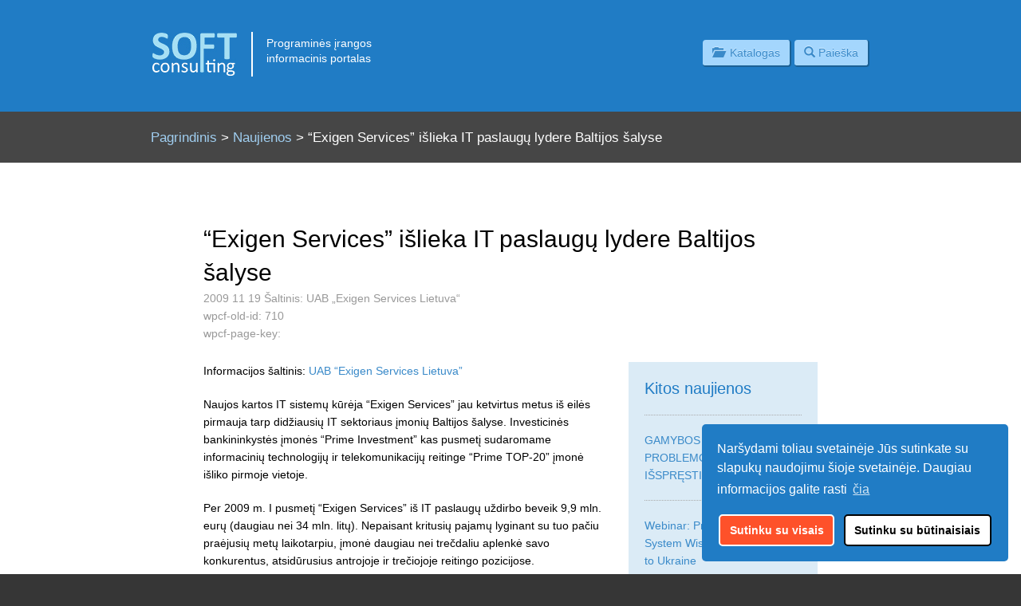

--- FILE ---
content_type: text/html; charset=UTF-8
request_url: https://www.softconsulting.lt/naujienos/exigen_services_islieka_it_paslaugu_lydere_baltijos_salyse/
body_size: 8549
content:

<!DOCTYPE html>
<html lang="en-US">
	<head>
  <script src="https://cdn.hu-manity.co/hu-banner.min.js" type="text/javascript" charset="utf-8"></script>
		<meta charset="utf-8">
		<meta name="viewport" content="width=device-width, initial-scale=1.0">
		<title>
			&#8220;Exigen Services&#8221; išlieka IT paslaugų lydere Baltijos šalyse | SoftConsulting		</title>
		<link rel="apple-touch-icon" sizes="57x57" href="/apple-touch-icon-57x57.png">
		<link rel="apple-touch-icon" sizes="60x60" href="/apple-touch-icon-60x60.png">
		<link rel="apple-touch-icon" sizes="72x72" href="/apple-touch-icon-72x72.png">
		<link rel="apple-touch-icon" sizes="76x76" href="/apple-touch-icon-76x76.png">
		<link rel="apple-touch-icon" sizes="114x114" href="/apple-touch-icon-114x114.png">
		<link rel="apple-touch-icon" sizes="120x120" href="/apple-touch-icon-120x120.png">
		<link rel="apple-touch-icon" sizes="144x144" href="/apple-touch-icon-144x144.png">
		<link rel="apple-touch-icon" sizes="152x152" href="/apple-touch-icon-152x152.png">
		<link rel="apple-touch-icon" sizes="180x180" href="/apple-touch-icon-180x180.png">
		<link rel="icon" type="image/png" href="/favicon-32x32.png" sizes="32x32">
		<link rel="icon" type="image/png" href="/android-chrome-192x192.png" sizes="192x192">
		<link rel="icon" type="image/png" href="/favicon-96x96.png" sizes="96x96">
		<link rel="icon" type="image/png" href="/favicon-16x16.png" sizes="16x16">
		<link rel="manifest" href="/manifest.json">
		<meta name="msapplication-TileColor" content="#2b5797">
		<meta name="msapplication-TileImage" content="/mstile-144x144.png">
		<meta name="theme-color" content="#ffffff">
		<!-- HTML5 Shim and Respond.js IE8 support of HTML5 elements and media queries -->
		<!-- WARNING: Respond.js doesn"t work if you view the page via file:// -->
		<!--[if lt IE 9]>
		<script src="https://oss.maxcdn.com/libs/html5shiv/3.7.0/html5shiv.js"></script>
		<script src="https://oss.maxcdn.com/libs/respond.js/1.3.0/respond.min.js"></script>
		<![endif]-->
				<!-- Google Tag Manager -->
		<script>(function(w,d,s,l,i){w[l]=w[l]||[];w[l].push({'gtm.start':
		new Date().getTime(),event:'gtm.js'});var f=d.getElementsByTagName(s)[0],
		j=d.createElement(s),dl=l!='dataLayer'?'&l='+l:'';j.async=true;j.src=
		'https://www.googletagmanager.com/gtm.js?id='+i+dl;f.parentNode.insertBefore(j,f);
		})(window,document,'script','dataLayer','GTM-MSQHRJK');</script>
		<!-- End Google Tag Manager -->
				<link rel='dns-prefetch' href='//www.softconsulting.lt' />
<link rel='dns-prefetch' href='//ajax.googleapis.com' />
<link rel='dns-prefetch' href='//static.mailerlite.com' />
<link rel='dns-prefetch' href='//fonts.googleapis.com' />
<link rel='dns-prefetch' href='//s.w.org' />
		<script type="text/javascript">
			window._wpemojiSettings = {"baseUrl":"https:\/\/s.w.org\/images\/core\/emoji\/11\/72x72\/","ext":".png","svgUrl":"https:\/\/s.w.org\/images\/core\/emoji\/11\/svg\/","svgExt":".svg","source":{"concatemoji":"https:\/\/www.softconsulting.lt\/wp-includes\/js\/wp-emoji-release.min.js?ver=4.9.26"}};
			!function(e,a,t){var n,r,o,i=a.createElement("canvas"),p=i.getContext&&i.getContext("2d");function s(e,t){var a=String.fromCharCode;p.clearRect(0,0,i.width,i.height),p.fillText(a.apply(this,e),0,0);e=i.toDataURL();return p.clearRect(0,0,i.width,i.height),p.fillText(a.apply(this,t),0,0),e===i.toDataURL()}function c(e){var t=a.createElement("script");t.src=e,t.defer=t.type="text/javascript",a.getElementsByTagName("head")[0].appendChild(t)}for(o=Array("flag","emoji"),t.supports={everything:!0,everythingExceptFlag:!0},r=0;r<o.length;r++)t.supports[o[r]]=function(e){if(!p||!p.fillText)return!1;switch(p.textBaseline="top",p.font="600 32px Arial",e){case"flag":return s([55356,56826,55356,56819],[55356,56826,8203,55356,56819])?!1:!s([55356,57332,56128,56423,56128,56418,56128,56421,56128,56430,56128,56423,56128,56447],[55356,57332,8203,56128,56423,8203,56128,56418,8203,56128,56421,8203,56128,56430,8203,56128,56423,8203,56128,56447]);case"emoji":return!s([55358,56760,9792,65039],[55358,56760,8203,9792,65039])}return!1}(o[r]),t.supports.everything=t.supports.everything&&t.supports[o[r]],"flag"!==o[r]&&(t.supports.everythingExceptFlag=t.supports.everythingExceptFlag&&t.supports[o[r]]);t.supports.everythingExceptFlag=t.supports.everythingExceptFlag&&!t.supports.flag,t.DOMReady=!1,t.readyCallback=function(){t.DOMReady=!0},t.supports.everything||(n=function(){t.readyCallback()},a.addEventListener?(a.addEventListener("DOMContentLoaded",n,!1),e.addEventListener("load",n,!1)):(e.attachEvent("onload",n),a.attachEvent("onreadystatechange",function(){"complete"===a.readyState&&t.readyCallback()})),(n=t.source||{}).concatemoji?c(n.concatemoji):n.wpemoji&&n.twemoji&&(c(n.twemoji),c(n.wpemoji)))}(window,document,window._wpemojiSettings);
		</script>
		<style type="text/css">
img.wp-smiley,
img.emoji {
	display: inline !important;
	border: none !important;
	box-shadow: none !important;
	height: 1em !important;
	width: 1em !important;
	margin: 0 .07em !important;
	vertical-align: -0.1em !important;
	background: none !important;
	padding: 0 !important;
}
</style>
	<style type="text/css">
	.wp-pagenavi{float:right !important; }
	</style>
  <link rel='stylesheet' id='SC-Fonts-css'  href='http://fonts.googleapis.com/css?family=Open+Sans%3A400%2C300%2C600%2C700&#038;subset=latin-ext&#038;ver=0.1' type='text/css' media='all' />
<link rel='stylesheet' id='Bootstrap-css'  href='https://www.softconsulting.lt/wp-content/themes/sc/bootstrap/css/bootstrap.min.css?ver=0.1' type='text/css' media='all' />
<link rel='stylesheet' id='Chosen-css'  href='https://www.softconsulting.lt/wp-content/themes/sc/js/chosen/chosen.css?ver=0.1' type='text/css' media='all' />
<link rel='stylesheet' id='Chosen-bootstrap-css'  href='https://www.softconsulting.lt/wp-content/themes/sc/js/chosen/chosen.bootstrap.css?ver=0.1' type='text/css' media='all' />
<link rel='stylesheet' id='Nprogress-css'  href='https://www.softconsulting.lt/wp-content/themes/sc/js/nprogress/nprogress.css?ver=0.1' type='text/css' media='all' />
<link rel='stylesheet' id='bxSlider-css'  href='https://www.softconsulting.lt/wp-content/themes/sc/css/jquery.bxslider.css?ver=0.1' type='text/css' media='all' />
<link rel='stylesheet' id='cookie-css'  href='https://www.softconsulting.lt/wp-content/themes/sc/css/cookieconsent.min.css?ver=0.1' type='text/css' media='all' />
<link rel='stylesheet' id='Style-css'  href='https://www.softconsulting.lt/wp-content/themes/sc/css/style.css?ver=0.1' type='text/css' media='all' />
<link rel='stylesheet' id='Fancybox-css'  href='https://www.softconsulting.lt/wp-content/themes/sc/js/fancybox/source/jquery.fancybox.css?ver=0.1' type='text/css' media='all' />
<link rel='stylesheet' id='Backtotop-css'  href='https://www.softconsulting.lt/wp-content/themes/sc/js/back-to-top/css/style.css?ver=0.1' type='text/css' media='all' />
<link rel='stylesheet' id='SC-Style-css'  href='https://www.softconsulting.lt/wp-content/themes/sc/style.css?ver=0.1' type='text/css' media='all' />
<link rel='stylesheet' id='contact-form-7-css'  href='https://www.softconsulting.lt/wp-content/plugins/contact-form-7/includes/css/styles.css?ver=5.0.2' type='text/css' media='all' />
<link rel='stylesheet' id='mailerlite_forms.css-css'  href='https://www.softconsulting.lt/wp-content/plugins/official-mailerlite-sign-up-forms/assets/css/mailerlite_forms.css?ver=1.2.7' type='text/css' media='all' />
<link rel='stylesheet' id='wp-pagenavi-style-css'  href='https://www.softconsulting.lt/wp-content/plugins/wp-pagenavi-style/css/white_blue.css?ver=1.0' type='text/css' media='all' />
<script type='text/javascript' src='//ajax.googleapis.com/ajax/libs/jquery/1.11.1/jquery.min.js?ver=4.9.26'></script>
<script type='text/javascript' src='https://www.softconsulting.lt/wp-content/themes/sc/bootstrap/js/bootstrap.min.js?ver=4.9.26'></script>
<script type='text/javascript' src='https://www.softconsulting.lt/wp-content/themes/sc/js/chosen/chosen.jquery.min.js?ver=4.9.26'></script>
<script type='text/javascript' src='https://www.softconsulting.lt/wp-content/themes/sc/js/back-to-top/js/modernizr.js?ver=4.9.26'></script>
<script type='text/javascript' src='https://www.softconsulting.lt/wp-content/themes/sc/js/back-to-top/js/main.js?ver=4.9.26'></script>
<script type='text/javascript' src='https://www.softconsulting.lt/wp-content/themes/sc/js/fancybox/source/jquery.fancybox.pack.js?ver=4.9.26'></script>
<script type='text/javascript' src='https://www.softconsulting.lt/wp-content/themes/sc/js/fancybox/source/helpers/jquery.fancybox-media.js?ver=4.9.26'></script>
<script type='text/javascript' src='https://www.softconsulting.lt/wp-content/themes/sc/js/jquery.cookie.js?ver=4.9.26'></script>
<script type='text/javascript' src='https://www.softconsulting.lt/wp-content/themes/sc/js/jquery.bxslider.min.js?ver=4.9.26'></script>
<script type='text/javascript' src='https://www.softconsulting.lt/wp-content/themes/sc/js/custom.js?ver=4.9.26'></script>
<script type='text/javascript'>
/* <![CDATA[ */
var ajax_object = {"url":"https:\/\/www.softconsulting.lt\/wp-admin\/admin-ajax.php"};
/* ]]> */
</script>
<script type='text/javascript' src='https://www.softconsulting.lt/wp-content/themes/sc/js/custom_ajax.js?ver=4.9.26'></script>
<script type='text/javascript' src='https://static.mailerlite.com/js/jquery.validate.min.js?ver=4.9.26'></script>
<link rel='https://api.w.org/' href='https://www.softconsulting.lt/wp-json/' />
<link rel='prev' title='Baltijos šalių IT sektoriaus pajamos pirmąjį š.m. pusmetį mažėjo' href='https://www.softconsulting.lt/naujienos/baltijos_saliu_it_sektoriaus_pajamos_pirmaji_s_m__pusmeti_mazejo/' />
<link rel='next' title='Pristatyta nemokama ugniasienė verslui' href='https://www.softconsulting.lt/naujienos/pristatyta_nemokama_ugniasiene_verslui/' />
<link rel="canonical" href="https://www.softconsulting.lt/naujienos/exigen_services_islieka_it_paslaugu_lydere_baltijos_salyse/" />
<link rel='shortlink' href='https://www.softconsulting.lt/?p=1380' />
<link rel="alternate" type="application/json+oembed" href="https://www.softconsulting.lt/wp-json/oembed/1.0/embed?url=https%3A%2F%2Fwww.softconsulting.lt%2Fnaujienos%2Fexigen_services_islieka_it_paslaugu_lydere_baltijos_salyse%2F" />
<link rel="alternate" type="text/xml+oembed" href="https://www.softconsulting.lt/wp-json/oembed/1.0/embed?url=https%3A%2F%2Fwww.softconsulting.lt%2Fnaujienos%2Fexigen_services_islieka_it_paslaugu_lydere_baltijos_salyse%2F&#038;format=xml" />
    <!-- MailerLite Universal -->
    <script>
        (function(m,a,i,l,e,r){m['MailerLiteObject']=e;function f(){
        var c={a:arguments,q:[]};var r=this.push(c);return "number"!=typeof r?r:f.bind(c.q);}
        f.q=f.q||[];m[e]=m[e]||f.bind(f.q);m[e].q=m[e].q||f.q;r=a.createElement(i);
        var _=a.getElementsByTagName(i)[0];r.async=1;r.src=l+'?'+(~~(new Date().getTime()/10000000));
        _.parentNode.insertBefore(r,_);})(window, document, 'script', 'https://static.mailerlite.com/js/universal.js', 'ml');

        var ml_account = ml('accounts', '345017', 'y7n7s2x9l0', 'load');
    </script>
    <!-- End MailerLite Universal -->
	<style type="text/css">
	 .wp-pagenavi
	{
		font-size:12px !important;
	}
	</style>
		</head>
<body class="naujienos-template-default single single-naujienos postid-1380 sc next">
		<!-- Google Tag Manager (noscript) -->
	<noscript><iframe src="https://www.googletagmanager.com/ns.html?id=GTM-MSQHRJK"
	height="0" width="0" style="display:none;visibility:hidden"></iframe></noscript>
	<!-- End Google Tag Manager (noscript) -->
		
		<!-- Cookie Consent -->
	<style>
	#cc_inv.cc-window { background-color: #207cc5; color: #ffffff; }
	#cc_inv .cc-btn { background-color: #fe512a; color: #ffffff;  }
	#cc_inv .cc-btn.cc-mandatory { background-color: #ffffff; color: #000; }
	#cc_inv a.cc-btn.cc-mandatory:hover { background-color: #eee !important; color: #000; }
	#cc_inv .cc-btn { color: #ffffff; }
	#cc_inv .cc-link { color: #ffffff !important; }
	</style>
		<div id="cc_inv" role="dialog" aria-live="polite" aria-label="cookieconsent" aria-describedby="cookieconsent:desc" class="cc-window cc-floating cc-type-info cc-theme-classic cc-bottom cc-right cc-color-override--172822482 ">
		<!--googleoff: all-->
		<span id="cookieconsent:desc" class="cc-message">Naršydami toliau svetainėje Jūs sutinkate su slapukų naudojimu šioje svetainėje. Daugiau informacijos galite rasti <a aria-label="learn more about cookies" role="button" tabindex="0" class="cc-link" href="//softconsulting.lt/privatumo-politika/" rel="noopener noreferrer nofollow external" target="_blank" data-wpel-link="external">čia</a></span>
		<div class="cc-compliance">
			<a aria-label="dismiss cookie message" role="button" tabindex="0" class="cc-btn cc-dismiss cc-all" data-wpel-link="internal">Sutinku su visais</a>
			<a aria-label="dismiss cookie message" role="button" tabindex="0" class="cc-btn cc-dismiss cc-mandatory" data-wpel-link="internal">Sutinku su būtinaisiais</a>
		</div>
		<!--googleon: all-->
	</div>
	<!-- Cookie Consent-->
		
	<div class="header">
		<div class="container">
			<div class="row">
				<div class="logo pull-left">
					<div class="logo-left pull-left"><a href="https://www.softconsulting.lt/" data-wpel-link="internal"><img src="https://www.softconsulting.lt/wp-content/themes/sc/img/sc_logo.png" alt="SoftConsulting" /></a></div>
					<div class="logo-right pull-left">Programinės įrangos<br/>informacinis portalas</div>
				</div>
				<div class="top-links pull-right">
					<a role="button" href="/katalogas" class="btn btn-info btn-md" data-wpel-link="internal"><i class="glyphicon glyphicon-folder-open"></i>&nbsp;&nbsp;Katalogas</a>
											<a role="button" href="/paieska" class="btn btn-info btn-md" id="toggleSearchNot" data-wpel-link="internal"><i class="glyphicon glyphicon-search"></i> Paieška</a>
									</div>
			</div>
		</div>
	</div>
	
<div class="searchbar" id="search-wrapper">
	<form class="form-horizontal" id="qs-search-form" autocomplete="off" action="/paieskos-rezultatai" method="POST">
		<div class="container">
			<div class="row">
				<div class="im-centered">
					<div class="col-md-12 col-sm-12 col-xs-12">
						<div class="input-group input-group-md">
								<input type="text" class="form-control" name="qs" placeholder="Suraskite sau tinkamiausią programinę įrangą">
								<span class="input-group-btn">
									<button class="btn btn-default" type="submit">Ieškoti</button>
								</span>
						</div>
					</div>
				</div>
			</div>
		</div>
	</form>
</div>
		
	<div class="searchbar" id="breadcrumbs-wrapper">
		<div class="container">
			<div class="row">				
							<div class="col-xs-12">
					<div class="bread"><a href="https://www.softconsulting.lt" data-wpel-link="internal">Pagrindinis</a>  <span>&gt;</span> <a href="https://www.softconsulting.lt/naujienos/" data-wpel-link="internal">Naujienos</a> <span>&gt;</span> &#8220;Exigen Services&#8221; išlieka IT paslaugų lydere Baltijos šalyse</div>
				</div>
						</div>
		</div>
	</div>
	<div class="block-white">
		<div class="container constraint block">
			<div class="row">	
											<div class="col-xs-12 post-title"><h1>&#8220;Exigen Services&#8221; išlieka IT paslaugų lydere Baltijos šalyse</h1>
												
						</div>
												
						
						
													<div class="col-xs-12 author">
								2009 11 19 
								
																		Šaltinis: UAB „Exigen Services Lietuva“ 								<ul class='post-meta'>
<li><span class='post-meta-key'>wpcf-old-id:</span> 710</li>
<li><span class='post-meta-key'>wpcf-page-key:</span> </li>
</ul>
							</div>
												<div class="col-md-8 col-sm-12 col-xs-12">
							<div class="row text-content">
								<div class="col-xs-12 text-content"><p >Informacijos šaltinis: <a href="http://www.exigenservices.lt/" target="_blank" data-wpel-link="external" rel="nofollow external noopener noreferrer">UAB &#8220;Exigen Services Lietuva&#8221;</a></p>
<p>Naujos kartos IT sistemų kūrėja &#8220;Exigen Services&#8221; jau ketvirtus metus iš eilės pirmauja tarp didžiausių IT sektoriaus įmonių Baltijos šalyse. Investicinės bankininkystės įmonės &#8220;Prime Investment&#8221; kas pusmetį sudaromame informacinių technologijų ir telekomunikacijų reitinge &#8220;Prime TOP-20&#8221; įmonė išliko pirmoje vietoje.</p>
<p>Per 2009 m. I pusmetį &#8220;Exigen Services&#8221; iš IT paslaugų uždirbo beveik 9,9 mln. eurų (daugiau nei 34 mln. litų). Nepaisant kritusių pajamų lyginant su tuo pačiu praėjusių metų laikotarpiu, įmonė daugiau nei trečdaliu aplenkė savo konkurentus, atsidūrusius antrojoje ir trečiojoje reitingo pozicijose.</p>
<p>Šią savaitę &#8220;Prime Investment&#8221; paskelbtos apžvalgos duomenimis, lyginant šių ir praėjusių metų pirmąjį pusmetį Baltijos šalių IT rinkos pajamos iš viso krito 19,1 proc., o įmonių pajamos iš IT paslaugų sumažėjo vidutiniškai 4,7 proc.</p>
<p>Pasak Guntis Urtans, &#8220;Exigen Services&#8221; vadovo Baltijos šalims, ekonomikos nuosmukis IT įmones palietė kiek vėliau nei kitus sektorius, todėl, jo manymu, kritimas buvo staigesnis. </p>
<p>&#8220;Vis dėlto į ateitį žiūrime optimistiškai. JAV esame pradėję įgyvendinti stambių projektų, be to, artėjančiais metais prognozuojamas IT rinkos augimas Europos šalyse&#8221;, – sako Guntis Urtans.</p>
<p>&#8220;Exigen Services Lietuva&#8221; vadovo Tomo Vaičiūno teigimu, pirmaujančių pozicijų išlaikymas Baltijos šalių IT paslaugų rinkoje rodo, kad net ir sudėtingu laikotarpiu įmonei pavyko įgyvendinti užsibrėžtus tikslus – stiprinti komandą ir vykdyti daugiau stambių užsienio projektų.</p>
<p>&#8220;Ekonomikos permainų metu laikėmės apgalvotos strategijos, kuri padėjo prisitaikyti prie besikeičiančių verslo poreikių. Daugelis užsienio įmonių ėmėsi sąnaudų optimizavimo pasitelkdamos informacines technologijas. Tai suprasdami sėkmingai vystėme IT paslaugų eksportą ir įgyvendinome stambius projektus su tarptautiniais partneriais&#8221;, – teigia T. Vaičiūnas.</p>
<p>Anot jo, nors paslaugų eksportas toliau išliks viena iš svarbiausių &#8220;Exigen Services Lietuva&#8221; veiklos sričių, įmonė domisi svarbių projektų įgyvendinimu ir vietos rinkoje.</p>
<p>&#8220;Prime TOP-20&#8221; reitingas yra sudaromas kas pusmetį nuo 2001 metų, vertinant pajamas iš IT paslaugų ir pridėtinės vertės kūrimo efektyvumą.</p>
<p><strong>Apie &#8220;Exigen Services&#8221;</strong></p>
<p>&#8220;Exigen Services&#8221; yra pirmaujanti naujos kartos užsakomųjų informacinių sistemų kūrimo paslaugų (Outsourcing 2.0) teikėja. Kompanija suderina tarptautinius standartus atitinkančius įgūdžius, pripažintą kompetenciją taikant pažangias programavimo metodikas ir patirtį IT srityje tam, kad sumažintų projektų riziką, kaštus ir sukurtų optimalias IT sistemas.</p>
<p>Exigen Services naujai pažvelgė į pasaulinį Outsourcing 2.0 paslaugų teikimą, ir siūlo tokias komercines sąlygas, kurios optimizuoja finansų paskirstymą tarp kliento ir teikėjo. Tokiu būdu informacinių sistemų kūrimo paslaugos tampa naudingesnės tarptautinėms įmonėms ir teikiamos paprasčiau.</p>
<p>2000 m. &#8220;Exigen Services&#8221; viena pirmųjų pradėjo naudoti &#8220;Agile&#8221; metodus greitesniam ir tikslesniam sistemų kūrimui bankininkystės, draudimo ar brokerių rinkose, sveikatos apsaugos, telekomunikacijų, valstybiniame ir žiniasklaidos sektoriuose. Bendrovės klientai yra tiek &#8220;Fortune 500&#8221; organizacijos, tiek vidutinio dydžio įmonės, tarp kurių – &#8220;Sun Microsystems&#8221;, CSC, &#8220;Universal Music Group&#8221;, &#8220;Standard &amp; Poor’s&#8221;, &#8220;T-Mobile&#8221;, AXA, &#8220;Logitech&#8221;, &#8220;GE Money bank&#8221;, &#8220;Westpac Bank&#8221;, SEB bankas ir daugelis kitų.</p>
<p>&#8220;Exigen Services&#8221; yra įtraukti į įvairių nepriklausomų reitingų sąrašus. &#8220;The black book of outsourcing&#8221; publikacijos duomenimis 2008 metais kompanija užėmė pirmą vietą programinės įrangos testavimo ir kokybės užtikrinimo dešimtuke. Remiantis &#8220;Inc Magazine’s 2008 Inc5000&#8221; duomenimis, &#8220;Exigen Services&#8221; patenka į 100 geriausių IT paslaugas teikiančių įmonių sąrašą JAV.</p>
<p>Norėdami sužinoti daugiau, apsilankykite <a href="http://www.exigenservices.lt/" target="_blank" data-wpel-link="external" rel="nofollow external noopener noreferrer">http://www.exigenservices.lt/</a>.</p>
</div>
								<a role="button" href="https://www.softconsulting.lt/naujienos/" class="btn btn-primary btn-md pull-right" data-wpel-link="internal">Atgal į sąrašą</a>
							</div>
						</div>
												<div class="col-md-4 hidden-sm hidden-xs">
														<div class="row-fluid">
								<div class="col-xs-12 bottom-border">
									<ul class="info-block">
																				<li class="li-title">Kitos naujienos</li>
										<li><a href="https://www.softconsulting.lt/naujienos/gamybos-planavimo-problemos-kaip-jas-isspresti/" data-wpel-link="internal">GAMYBOS PLANAVIMO PROBLEMOS. KAIP JAS IŠSPRĘSTI?</a> </li> <li><a href="https://www.softconsulting.lt/naujienos/webinar-project-management-system-wiseteam-is-coming-to-ukraine/" data-wpel-link="internal">Webinar: Project Management System WiseTeam - is coming to Ukraine</a> </li> <li><a href="https://www.softconsulting.lt/naujienos/excel-vs-crm-kaip-pasirinkti-teisingai/" data-wpel-link="internal">Excel vs CRM, kaip pasirinkti Teisingai?</a> </li> 									</ul>
								</div>
							</div>
														<div class="col-xs-12 margintop10">
								<div class="ik-block">
									<a href="http://www.konsultacijos.lt" target="_blank" data-wpel-link="external" rel="nofollow external noopener noreferrer">
										<img src="https://www.softconsulting.lt/wp-content/themes/sc/img/ik_reklama.jpg" class="img-responsive" alt="Informacinės konsultacijos" />
									</a>
								</div>
								<br />								
								<div class="ik-block">
									<a href=" https://www.wiseteam.eu/" target="_blank" data-wpel-link="internal">
										<img src="https://www.softconsulting.lt/wp-content/themes/sc/img/WT_300x600.png" class="img-responsive" alt="Wiseteam" />
									</a>
								</div>
							</div>
																					</div>	
								</div>
		</div>
	</div>
	<div id="footer">
		<div class="container constraint">
			<div class="row">
				<div class="col-sm-2 col-xs-6">
					<ul>
						<li><span>Įmonė</span></li>
						<li><a href="https://www.softconsulting.lt/apie_mus/" data-wpel-link="internal">Apie mus</a></li><li><a href="https://www.softconsulting.lt/kontaktai/" data-wpel-link="internal">Kontaktai</a></li>					</ul>
				</div>
				<div class="col-sm-6 col-xs-6">			
					<ul>
						<li><span>Kontaktai</span></li> 
						<!--<li>Telefonas: +370&nbsp;611&nbsp;44759</li>-->
						<li>El. paštas: <a href="#" data-wpel-link="internal">info@softconsulting.lt</a></li>
						<li>Adresas: Mokslininkų g. 2A, Vilnius</li>
					</ul>
				</div>
				<div class="col-sm-4 col-xs-12 text-right">
					<ul>
						<li class="hidden-xs"><span>&nbsp;</span></li>
						<li>&nbsp;</li>
						<li><a href="https://www.softconsulting.lt/tinklapio_naudojimo_salygos/" data-wpel-link="internal">Tinklapio naudojimo sąlygos</a></li><li><a href="https://www.softconsulting.lt/privatumo-politika/" data-wpel-link="internal">Privatumo politika</a></li>					</ul>				
				</div>
				<div class="col-xs-12">
					<div class="copyright text-right">
						&copy; 2026 m. Visos teisės saugomos.
						<a href="http://www.konsultacijos.lt" target="_blank" data-wpel-link="external" rel="nofollow external noopener noreferrer">UAB "Informacinės konsultacijos"</a>
					</div>
				</div>
			</div>
		</div>
	</div>
	<a href="#0" class="cd-top" data-wpel-link="internal">Į viršų</a>
	<script type='text/javascript'>
/* <![CDATA[ */
var wpcf7 = {"apiSettings":{"root":"https:\/\/www.softconsulting.lt\/wp-json\/contact-form-7\/v1","namespace":"contact-form-7\/v1"},"recaptcha":{"messages":{"empty":"Please verify that you are not a robot."}}};
/* ]]> */
</script>
<script type='text/javascript' src='https://www.softconsulting.lt/wp-content/plugins/contact-form-7/includes/js/scripts.js?ver=5.0.2'></script>
<script type='text/javascript' src='https://www.softconsulting.lt/wp-content/themes/sc/js/nprogress/nprogress.js?ver=4.9.26'></script>
<script type='text/javascript' src='https://www.softconsulting.lt/wp-includes/js/wp-embed.min.js?ver=4.9.26'></script>
</body>
</html>

--- FILE ---
content_type: text/html; charset=UTF-8
request_url: https://www.softconsulting.lt/wp-content/themes/sc/css/style.css?ver=0.1
body_size: 13799
content:

<!DOCTYPE html>
<html lang="en-US">
	<head>
  <script src="https://cdn.hu-manity.co/hu-banner.min.js" type="text/javascript" charset="utf-8"></script>
		<meta charset="utf-8">
		<meta name="viewport" content="width=device-width, initial-scale=1.0">
		<title>
			SoftConsulting		</title>
		<link rel="apple-touch-icon" sizes="57x57" href="/apple-touch-icon-57x57.png">
		<link rel="apple-touch-icon" sizes="60x60" href="/apple-touch-icon-60x60.png">
		<link rel="apple-touch-icon" sizes="72x72" href="/apple-touch-icon-72x72.png">
		<link rel="apple-touch-icon" sizes="76x76" href="/apple-touch-icon-76x76.png">
		<link rel="apple-touch-icon" sizes="114x114" href="/apple-touch-icon-114x114.png">
		<link rel="apple-touch-icon" sizes="120x120" href="/apple-touch-icon-120x120.png">
		<link rel="apple-touch-icon" sizes="144x144" href="/apple-touch-icon-144x144.png">
		<link rel="apple-touch-icon" sizes="152x152" href="/apple-touch-icon-152x152.png">
		<link rel="apple-touch-icon" sizes="180x180" href="/apple-touch-icon-180x180.png">
		<link rel="icon" type="image/png" href="/favicon-32x32.png" sizes="32x32">
		<link rel="icon" type="image/png" href="/android-chrome-192x192.png" sizes="192x192">
		<link rel="icon" type="image/png" href="/favicon-96x96.png" sizes="96x96">
		<link rel="icon" type="image/png" href="/favicon-16x16.png" sizes="16x16">
		<link rel="manifest" href="/manifest.json">
		<meta name="msapplication-TileColor" content="#2b5797">
		<meta name="msapplication-TileImage" content="/mstile-144x144.png">
		<meta name="theme-color" content="#ffffff">
		<!-- HTML5 Shim and Respond.js IE8 support of HTML5 elements and media queries -->
		<!-- WARNING: Respond.js doesn"t work if you view the page via file:// -->
		<!--[if lt IE 9]>
		<script src="https://oss.maxcdn.com/libs/html5shiv/3.7.0/html5shiv.js"></script>
		<script src="https://oss.maxcdn.com/libs/respond.js/1.3.0/respond.min.js"></script>
		<![endif]-->
				<!-- Google Tag Manager -->
		<script>(function(w,d,s,l,i){w[l]=w[l]||[];w[l].push({'gtm.start':
		new Date().getTime(),event:'gtm.js'});var f=d.getElementsByTagName(s)[0],
		j=d.createElement(s),dl=l!='dataLayer'?'&l='+l:'';j.async=true;j.src=
		'https://www.googletagmanager.com/gtm.js?id='+i+dl;f.parentNode.insertBefore(j,f);
		})(window,document,'script','dataLayer','GTM-MSQHRJK');</script>
		<!-- End Google Tag Manager -->
				<link rel='dns-prefetch' href='//www.softconsulting.lt' />
<link rel='dns-prefetch' href='//ajax.googleapis.com' />
<link rel='dns-prefetch' href='//static.mailerlite.com' />
<link rel='dns-prefetch' href='//fonts.googleapis.com' />
<link rel='dns-prefetch' href='//s.w.org' />
		<script type="text/javascript">
			window._wpemojiSettings = {"baseUrl":"https:\/\/s.w.org\/images\/core\/emoji\/11\/72x72\/","ext":".png","svgUrl":"https:\/\/s.w.org\/images\/core\/emoji\/11\/svg\/","svgExt":".svg","source":{"concatemoji":"https:\/\/www.softconsulting.lt\/wp-includes\/js\/wp-emoji-release.min.js?ver=4.9.26"}};
			!function(e,a,t){var n,r,o,i=a.createElement("canvas"),p=i.getContext&&i.getContext("2d");function s(e,t){var a=String.fromCharCode;p.clearRect(0,0,i.width,i.height),p.fillText(a.apply(this,e),0,0);e=i.toDataURL();return p.clearRect(0,0,i.width,i.height),p.fillText(a.apply(this,t),0,0),e===i.toDataURL()}function c(e){var t=a.createElement("script");t.src=e,t.defer=t.type="text/javascript",a.getElementsByTagName("head")[0].appendChild(t)}for(o=Array("flag","emoji"),t.supports={everything:!0,everythingExceptFlag:!0},r=0;r<o.length;r++)t.supports[o[r]]=function(e){if(!p||!p.fillText)return!1;switch(p.textBaseline="top",p.font="600 32px Arial",e){case"flag":return s([55356,56826,55356,56819],[55356,56826,8203,55356,56819])?!1:!s([55356,57332,56128,56423,56128,56418,56128,56421,56128,56430,56128,56423,56128,56447],[55356,57332,8203,56128,56423,8203,56128,56418,8203,56128,56421,8203,56128,56430,8203,56128,56423,8203,56128,56447]);case"emoji":return!s([55358,56760,9792,65039],[55358,56760,8203,9792,65039])}return!1}(o[r]),t.supports.everything=t.supports.everything&&t.supports[o[r]],"flag"!==o[r]&&(t.supports.everythingExceptFlag=t.supports.everythingExceptFlag&&t.supports[o[r]]);t.supports.everythingExceptFlag=t.supports.everythingExceptFlag&&!t.supports.flag,t.DOMReady=!1,t.readyCallback=function(){t.DOMReady=!0},t.supports.everything||(n=function(){t.readyCallback()},a.addEventListener?(a.addEventListener("DOMContentLoaded",n,!1),e.addEventListener("load",n,!1)):(e.attachEvent("onload",n),a.attachEvent("onreadystatechange",function(){"complete"===a.readyState&&t.readyCallback()})),(n=t.source||{}).concatemoji?c(n.concatemoji):n.wpemoji&&n.twemoji&&(c(n.twemoji),c(n.wpemoji)))}(window,document,window._wpemojiSettings);
		</script>
		<style type="text/css">
img.wp-smiley,
img.emoji {
	display: inline !important;
	border: none !important;
	box-shadow: none !important;
	height: 1em !important;
	width: 1em !important;
	margin: 0 .07em !important;
	vertical-align: -0.1em !important;
	background: none !important;
	padding: 0 !important;
}
</style>
	<style type="text/css">
	.wp-pagenavi{float:right !important; }
	</style>
  <link rel='stylesheet' id='SC-Fonts-css'  href='http://fonts.googleapis.com/css?family=Open+Sans%3A400%2C300%2C600%2C700&#038;subset=latin-ext&#038;ver=0.1' type='text/css' media='all' />
<link rel='stylesheet' id='Bootstrap-css'  href='https://www.softconsulting.lt/wp-content/themes/sc/bootstrap/css/bootstrap.min.css?ver=0.1' type='text/css' media='all' />
<link rel='stylesheet' id='Chosen-css'  href='https://www.softconsulting.lt/wp-content/themes/sc/js/chosen/chosen.css?ver=0.1' type='text/css' media='all' />
<link rel='stylesheet' id='Chosen-bootstrap-css'  href='https://www.softconsulting.lt/wp-content/themes/sc/js/chosen/chosen.bootstrap.css?ver=0.1' type='text/css' media='all' />
<link rel='stylesheet' id='Nprogress-css'  href='https://www.softconsulting.lt/wp-content/themes/sc/js/nprogress/nprogress.css?ver=0.1' type='text/css' media='all' />
<link rel='stylesheet' id='bxSlider-css'  href='https://www.softconsulting.lt/wp-content/themes/sc/css/jquery.bxslider.css?ver=0.1' type='text/css' media='all' />
<link rel='stylesheet' id='cookie-css'  href='https://www.softconsulting.lt/wp-content/themes/sc/css/cookieconsent.min.css?ver=0.1' type='text/css' media='all' />
<link rel='stylesheet' id='Style-css'  href='https://www.softconsulting.lt/wp-content/themes/sc/css/style.css?ver=0.1' type='text/css' media='all' />
<link rel='stylesheet' id='Fancybox-css'  href='https://www.softconsulting.lt/wp-content/themes/sc/js/fancybox/source/jquery.fancybox.css?ver=0.1' type='text/css' media='all' />
<link rel='stylesheet' id='Backtotop-css'  href='https://www.softconsulting.lt/wp-content/themes/sc/js/back-to-top/css/style.css?ver=0.1' type='text/css' media='all' />
<link rel='stylesheet' id='SC-Style-css'  href='https://www.softconsulting.lt/wp-content/themes/sc/style.css?ver=0.1' type='text/css' media='all' />
<link rel='stylesheet' id='contact-form-7-css'  href='https://www.softconsulting.lt/wp-content/plugins/contact-form-7/includes/css/styles.css?ver=5.0.2' type='text/css' media='all' />
<link rel='stylesheet' id='mailerlite_forms.css-css'  href='https://www.softconsulting.lt/wp-content/plugins/official-mailerlite-sign-up-forms/assets/css/mailerlite_forms.css?ver=1.2.7' type='text/css' media='all' />
<link rel='stylesheet' id='wp-pagenavi-style-css'  href='https://www.softconsulting.lt/wp-content/plugins/wp-pagenavi-style/css/white_blue.css?ver=1.0' type='text/css' media='all' />
<script type='text/javascript' src='//ajax.googleapis.com/ajax/libs/jquery/1.11.1/jquery.min.js?ver=4.9.26'></script>
<script type='text/javascript' src='https://www.softconsulting.lt/wp-content/themes/sc/bootstrap/js/bootstrap.min.js?ver=4.9.26'></script>
<script type='text/javascript' src='https://www.softconsulting.lt/wp-content/themes/sc/js/chosen/chosen.jquery.min.js?ver=4.9.26'></script>
<script type='text/javascript' src='https://www.softconsulting.lt/wp-content/themes/sc/js/back-to-top/js/modernizr.js?ver=4.9.26'></script>
<script type='text/javascript' src='https://www.softconsulting.lt/wp-content/themes/sc/js/back-to-top/js/main.js?ver=4.9.26'></script>
<script type='text/javascript' src='https://www.softconsulting.lt/wp-content/themes/sc/js/fancybox/source/jquery.fancybox.pack.js?ver=4.9.26'></script>
<script type='text/javascript' src='https://www.softconsulting.lt/wp-content/themes/sc/js/fancybox/source/helpers/jquery.fancybox-media.js?ver=4.9.26'></script>
<script type='text/javascript' src='https://www.softconsulting.lt/wp-content/themes/sc/js/jquery.cookie.js?ver=4.9.26'></script>
<script type='text/javascript' src='https://www.softconsulting.lt/wp-content/themes/sc/js/jquery.bxslider.min.js?ver=4.9.26'></script>
<script type='text/javascript' src='https://www.softconsulting.lt/wp-content/themes/sc/js/custom.js?ver=4.9.26'></script>
<script type='text/javascript'>
/* <![CDATA[ */
var ajax_object = {"url":"https:\/\/www.softconsulting.lt\/wp-admin\/admin-ajax.php"};
/* ]]> */
</script>
<script type='text/javascript' src='https://www.softconsulting.lt/wp-content/themes/sc/js/custom_ajax.js?ver=4.9.26'></script>
<script type='text/javascript' src='https://static.mailerlite.com/js/jquery.validate.min.js?ver=4.9.26'></script>
<link rel='https://api.w.org/' href='https://www.softconsulting.lt/wp-json/' />
    <!-- MailerLite Universal -->
    <script>
        (function(m,a,i,l,e,r){m['MailerLiteObject']=e;function f(){
        var c={a:arguments,q:[]};var r=this.push(c);return "number"!=typeof r?r:f.bind(c.q);}
        f.q=f.q||[];m[e]=m[e]||f.bind(f.q);m[e].q=m[e].q||f.q;r=a.createElement(i);
        var _=a.getElementsByTagName(i)[0];r.async=1;r.src=l+'?'+(~~(new Date().getTime()/10000000));
        _.parentNode.insertBefore(r,_);})(window, document, 'script', 'https://static.mailerlite.com/js/universal.js', 'ml');

        var ml_account = ml('accounts', '345017', 'y7n7s2x9l0', 'load');
    </script>
    <!-- End MailerLite Universal -->
	<style type="text/css">
	 .wp-pagenavi
	{
		font-size:12px !important;
	}
	</style>
		</head>
<body class="home blog sc">
		<!-- Google Tag Manager (noscript) -->
	<noscript><iframe src="https://www.googletagmanager.com/ns.html?id=GTM-MSQHRJK"
	height="0" width="0" style="display:none;visibility:hidden"></iframe></noscript>
	<!-- End Google Tag Manager (noscript) -->
		
		<!-- Cookie Consent -->
	<style>
	#cc_inv.cc-window { background-color: #207cc5; color: #ffffff; }
	#cc_inv .cc-btn { background-color: #fe512a; color: #ffffff;  }
	#cc_inv .cc-btn.cc-mandatory { background-color: #ffffff; color: #000; }
	#cc_inv a.cc-btn.cc-mandatory:hover { background-color: #eee !important; color: #000; }
	#cc_inv .cc-btn { color: #ffffff; }
	#cc_inv .cc-link { color: #ffffff !important; }
	</style>
		<div id="cc_inv" role="dialog" aria-live="polite" aria-label="cookieconsent" aria-describedby="cookieconsent:desc" class="cc-window cc-floating cc-type-info cc-theme-classic cc-bottom cc-right cc-color-override--172822482 ">
		<!--googleoff: all-->
		<span id="cookieconsent:desc" class="cc-message">Naršydami toliau svetainėje Jūs sutinkate su slapukų naudojimu šioje svetainėje. Daugiau informacijos galite rasti <a aria-label="learn more about cookies" role="button" tabindex="0" class="cc-link" href="//softconsulting.lt/privatumo-politika/" rel="noopener noreferrer nofollow external" target="_blank" data-wpel-link="external">čia</a></span>
		<div class="cc-compliance">
			<a aria-label="dismiss cookie message" role="button" tabindex="0" class="cc-btn cc-dismiss cc-all" data-wpel-link="internal">Sutinku su visais</a>
			<a aria-label="dismiss cookie message" role="button" tabindex="0" class="cc-btn cc-dismiss cc-mandatory" data-wpel-link="internal">Sutinku su būtinaisiais</a>
		</div>
		<!--googleon: all-->
	</div>
	<!-- Cookie Consent-->
		
	<div class="header">
		<div class="container">
			<div class="row">
				<div class="logo pull-left">
					<div class="logo-left pull-left"><a href="https://www.softconsulting.lt/" data-wpel-link="internal"><img src="https://www.softconsulting.lt/wp-content/themes/sc/img/sc_logo.png" alt="SoftConsulting" /></a></div>
					<div class="logo-right pull-left">Programinės įrangos<br/>informacinis portalas</div>
				</div>
				<div class="top-links pull-right">
					<a role="button" href="/katalogas" class="btn btn-info btn-md" data-wpel-link="internal"><i class="glyphicon glyphicon-folder-open"></i>&nbsp;&nbsp;Katalogas</a>
											<a role="button" href="/paieska" class="btn btn-info btn-md" id="toggleSearchNot" data-wpel-link="internal"><i class="glyphicon glyphicon-search"></i> Paieška</a>
									</div>
			</div>
		</div>
	</div>
	
<div class="searchbar" id="search-wrapper">
	<form class="form-horizontal" id="qs-search-form" autocomplete="off" action="/paieskos-rezultatai" method="POST">
		<div class="container">
			<div class="row">
				<div class="im-centered">
					<div class="col-md-12 col-sm-12 col-xs-12">
						<div class="input-group input-group-md">
								<input type="text" class="form-control" name="qs" placeholder="Suraskite sau tinkamiausią programinę įrangą">
								<span class="input-group-btn">
									<button class="btn btn-default" type="submit">Ieškoti</button>
								</span>
						</div>
					</div>
				</div>
			</div>
		</div>
	</form>
</div>
		<!-- blocks -->
	<div class="block-white">
		<div class="container constraint block">
			<div class="row">
				<div class="col-sm-6 col-xs-12 collapsed" id="category">
					<ul class="list">
						<li><h2><i class="glyphicon glyphicon-folder-open light-blue f18"></i> &nbsp;Kategorijos</h2></li>
													<li class="cat-item cat-item-597"><a href="https://www.softconsulting.lt/category/e-valdzios-sprendimai/" data-wpel-link="internal">E-valdžios sprendimai</a> (4)
</li>
	<li class="cat-item cat-item-453"><a href="https://www.softconsulting.lt/category/rysiu_su_klientais_valdymas_crm/" title="crm" data-wpel-link="internal">Ryšių su klientais valdymas (CRM)</a> (27)
<ul class='children'>
	<li class="cat-item cat-item-454"><a href="https://www.softconsulting.lt/category/rysiu_su_klientais_valdymas_crm/ecrm/" title="ecrm" data-wpel-link="internal">E-CRM</a> (18)
</li>
	<li class="cat-item cat-item-455"><a href="https://www.softconsulting.lt/category/rysiu_su_klientais_valdymas_crm/klientu_aptarnavimas_ir_analize/" title="kaia" data-wpel-link="internal">Klientų aptarnavimas ir analizė</a> (27)
</li>
	<li class="cat-item cat-item-456"><a href="https://www.softconsulting.lt/category/rysiu_su_klientais_valdymas_crm/kontaktu_valdymas_cm/" title="kontaktai_cm" data-wpel-link="internal">Kontaktų valdymas (CM)</a> (27)
</li>
	<li class="cat-item cat-item-457"><a href="https://www.softconsulting.lt/category/rysiu_su_klientais_valdymas_crm/pardavimu_jegos_valdymas_sfa/" title="pardavimai_sfa" data-wpel-link="internal">Pardavimų jėgos valdymas (SFA)</a> (17)
</li>
	<li class="cat-item cat-item-458"><a href="https://www.softconsulting.lt/category/rysiu_su_klientais_valdymas_crm/skambuciu_aptarnavimo_centras/" title="skambuciu_centras" data-wpel-link="internal">Skambučių aptarnavimo centras</a> (7)
</li>
	<li class="cat-item cat-item-459"><a href="https://www.softconsulting.lt/category/rysiu_su_klientais_valdymas_crm/marketingo_automatizavimas/" title="marketingo_auto" data-wpel-link="internal">Marketingo automatizavimas</a> (14)
</li>
	<li class="cat-item cat-item-460"><a href="https://www.softconsulting.lt/category/rysiu_su_klientais_valdymas_crm/rysiu_su_partneriais_valdymas/" title="rysiai_su_partneriais" data-wpel-link="internal">Ryšių su partneriais valdymas</a> (11)
</li>
	<li class="cat-item cat-item-461"><a href="https://www.softconsulting.lt/category/rysiu_su_klientais_valdymas_crm/vidinio_valdymo_sprendimai/" title="vidinis_valdymas" data-wpel-link="internal">Vidinio valdymo sprendimai</a> (19)
</li>
</ul>
</li>
	<li class="cat-item cat-item-462"><a href="https://www.softconsulting.lt/category/imones_valdymo_sprendimai/" title="ivs" data-wpel-link="internal">Įmonės valdymo sprendimai</a> (126)
<ul class='children'>
	<li class="cat-item cat-item-598"><a href="https://www.softconsulting.lt/category/imones_valdymo_sprendimai/sandelio-valdymas/" data-wpel-link="internal">Sandėlio valdymas</a> (3)
</li>
	<li class="cat-item cat-item-599"><a href="https://www.softconsulting.lt/category/imones_valdymo_sprendimai/viesbucio-valdymas/" data-wpel-link="internal">Viešbučio valdymas</a> (4)
</li>
	<li class="cat-item cat-item-463"><a href="https://www.softconsulting.lt/category/imones_valdymo_sprendimai/apskaita_ir_finansu_valdymas/" title="aifv" data-wpel-link="internal">Apskaita ir finansų valdymas</a> (64)
</li>
	<li class="cat-item cat-item-464"><a href="https://www.softconsulting.lt/category/imones_valdymo_sprendimai/biudzeto_ir_finansu_planavimas__analize/" title="bpa" data-wpel-link="internal">Biudžeto ir finansų planavimas, analizė</a> (35)
</li>
	<li class="cat-item cat-item-465"><a href="https://www.softconsulting.lt/category/imones_valdymo_sprendimai/duomenu_saugyklos__duomenu_analize/" title="duomenu_analize" data-wpel-link="internal">Duomenų saugyklos, duomenų analizė</a> (42)
</li>
	<li class="cat-item cat-item-466"><a href="https://www.softconsulting.lt/category/imones_valdymo_sprendimai/projektu_valdymo_sprendimai/" title="projektu_sprendimai" data-wpel-link="internal">Projektų valdymo sprendimai</a> (30)
</li>
	<li class="cat-item cat-item-467"><a href="https://www.softconsulting.lt/category/imones_valdymo_sprendimai/dokumentu_valdymo_sistemos/" title="dvs" data-wpel-link="internal">Dokumentų valdymo sistemos</a> (40)
</li>
	<li class="cat-item cat-item-468"><a href="https://www.softconsulting.lt/category/imones_valdymo_sprendimai/specializuotu_verslo_procesu_apskaita_ir_valdymas/" title="specialus_procesai" data-wpel-link="internal">Specializuotų verslo procesų apskaita ir valdymas</a> (54)
</li>
</ul>
</li>
	<li class="cat-item cat-item-469"><a href="https://www.softconsulting.lt/category/imones_istekliu_valdymas_erp/" title="erp" data-wpel-link="internal">Įmonės išteklių valdymas (ERP)</a> (60)
<ul class='children'>
	<li class="cat-item cat-item-470"><a href="https://www.softconsulting.lt/category/imones_istekliu_valdymas_erp/atsargu_valdymas/" title="atsargu_valdymas" data-wpel-link="internal">Atsargų valdymas</a> (40)
	<ul class='children'>
	<li class="cat-item cat-item-601"><a href="https://www.softconsulting.lt/category/imones_istekliu_valdymas_erp/atsargu_valdymas/imones-istekliu-valdymas-erp/" data-wpel-link="internal">Įmonės išteklių valdymas ERP</a> (1)
</li>
	</ul>
</li>
	<li class="cat-item cat-item-471"><a href="https://www.softconsulting.lt/category/imones_istekliu_valdymas_erp/diskretine_gamyba/" title="diskretine_gamyba" data-wpel-link="internal">Diskretinė gamyba</a> (19)
</li>
	<li class="cat-item cat-item-472"><a href="https://www.softconsulting.lt/category/imones_istekliu_valdymas_erp/finansu_valdymas/" title="finansu_valdymas" data-wpel-link="internal">Finansų valdymas</a> (30)
</li>
	<li class="cat-item cat-item-473"><a href="https://www.softconsulting.lt/category/imones_istekliu_valdymas_erp/gamybos_valdymas_ir_planavimas/" title="gamybos_valdymas" data-wpel-link="internal">Gamybos valdymas ir planavimas</a> (24)
</li>
	<li class="cat-item cat-item-474"><a href="https://www.softconsulting.lt/category/imones_istekliu_valdymas_erp/kokybes_valdymas/" title="kokybes_valdymas" data-wpel-link="internal">Kokybės valdymas</a> (11)
</li>
	<li class="cat-item cat-item-475"><a href="https://www.softconsulting.lt/category/imones_istekliu_valdymas_erp/pardavimu_valdymas/" title="pardavimu_valdymas" data-wpel-link="internal">Pardavimų valdymas</a> (32)
</li>
	<li class="cat-item cat-item-476"><a href="https://www.softconsulting.lt/category/imones_istekliu_valdymas_erp/pirkimu_valdymas/" title="pirkimu_valdymas" data-wpel-link="internal">Pirkimų valdymas</a> (26)
</li>
	<li class="cat-item cat-item-477"><a href="https://www.softconsulting.lt/category/imones_istekliu_valdymas_erp/prieziuros_ir_remonto_valdymas/" title="prieziura_remontas" data-wpel-link="internal">Priežiūros ir remonto valdymas</a> (18)
</li>
	<li class="cat-item cat-item-478"><a href="https://www.softconsulting.lt/category/imones_istekliu_valdymas_erp/procesine_gamyba/" title="procesine_gamyba" data-wpel-link="internal">Procesinė gamyba</a> (20)
</li>
	<li class="cat-item cat-item-479"><a href="https://www.softconsulting.lt/category/imones_istekliu_valdymas_erp/siuntu_pristatymo_valdymas/" title="siuntu_valdymas" data-wpel-link="internal">Siuntų pristatymo valdymas</a> (6)
</li>
</ul>
</li>
	<li class="cat-item cat-item-488"><a href="https://www.softconsulting.lt/category/e_verslo_sprendimai/" title="e_verslas" data-wpel-link="internal">E- verslo sprendimai</a> (38)
<ul class='children'>
	<li class="cat-item cat-item-489"><a href="https://www.softconsulting.lt/category/e_verslo_sprendimai/elektronine_komercija_b2b/" title="b2b" data-wpel-link="internal">Elektroninė komercija (B2B)</a> (19)
</li>
	<li class="cat-item cat-item-490"><a href="https://www.softconsulting.lt/category/e_verslo_sprendimai/elektronine_komercija_b2c/" title="b2c" data-wpel-link="internal">Elektroninė komercija (B2C)</a> (17)
</li>
	<li class="cat-item cat-item-491"><a href="https://www.softconsulting.lt/category/e_verslo_sprendimai/elektronines_parduotuvesaukcionai/" title="e_parduotuves" data-wpel-link="internal">Elektroninės parduotuvės/aukcionai</a> (14)
</li>
	<li class="cat-item cat-item-492"><a href="https://www.softconsulting.lt/category/e_verslo_sprendimai/elektroninio_atsiskaitymo_sprendimai/" title="e_atsiskaitymas" data-wpel-link="internal">Elektroninio atsiskaitymo sprendimai</a> (10)
</li>
	<li class="cat-item cat-item-493"><a href="https://www.softconsulting.lt/category/e_verslo_sprendimai/globalaus_pritaikymo_sprendimai/" title="globalus_pritaikymas" data-wpel-link="internal">Globalaus pritaikymo sprendimai</a> (7)
</li>
	<li class="cat-item cat-item-494"><a href="https://www.softconsulting.lt/category/e_verslo_sprendimai/informacinesjuridines_bazes/" title="info_bazes" data-wpel-link="internal">Informacinės/Juridinės bazės</a> (6)
</li>
	<li class="cat-item cat-item-495"><a href="https://www.softconsulting.lt/category/e_verslo_sprendimai/komunikacija/" title="komunikacija" data-wpel-link="internal">Komunikacija</a> (10)
</li>
	<li class="cat-item cat-item-496"><a href="https://www.softconsulting.lt/category/e_verslo_sprendimai/nuotolinio_darbo_organizavimas/" title="nuotolinis_darbas" data-wpel-link="internal">Nuotolinio darbo organizavimas</a> (9)
</li>
	<li class="cat-item cat-item-497"><a href="https://www.softconsulting.lt/category/e_verslo_sprendimai/tiekimu_valdymas/" title="tiekimu_valdymas" data-wpel-link="internal">Tiekimų valdymas</a> (8)
</li>
	<li class="cat-item cat-item-498"><a href="https://www.softconsulting.lt/category/e_verslo_sprendimai/turinio_valdymas/" title="turinio_valdymas" data-wpel-link="internal">Turinio valdymas</a> (14)
</li>
</ul>
</li>
	<li class="cat-item cat-item-483"><a href="https://www.softconsulting.lt/category/zmogiskuju_istekliu_valdymas/" title="zmog_istekliai" data-wpel-link="internal">Žmogiškųjų išteklių valdymas</a> (33)
<ul class='children'>
	<li class="cat-item cat-item-484"><a href="https://www.softconsulting.lt/category/zmogiskuju_istekliu_valdymas/apmokymu_organizavimo_sprendimai/" title="apmokymai" data-wpel-link="internal">Apmokymų organizavimo sprendimai</a> (10)
</li>
	<li class="cat-item cat-item-485"><a href="https://www.softconsulting.lt/category/zmogiskuju_istekliu_valdymas/darbo_uzmokescio_apskaita/" title="darbo_uzmokestis" data-wpel-link="internal">Darbo užmokesčio apskaita</a> (21)
</li>
	<li class="cat-item cat-item-486"><a href="https://www.softconsulting.lt/category/zmogiskuju_istekliu_valdymas/laiko_planavimas_ir_apskaita/" title="laiko_planavimas" data-wpel-link="internal">Laiko planavimas ir apskaita</a> (23)
</li>
	<li class="cat-item cat-item-487"><a href="https://www.softconsulting.lt/category/zmogiskuju_istekliu_valdymas/personalo_valdymas/" title="personalo_valdymas" data-wpel-link="internal">Personalo valdymas</a> (24)
</li>
</ul>
</li>
	<li class="cat-item cat-item-507"><a href="https://www.softconsulting.lt/category/tiekimo_grandines_valdymas_scm/" title="csm" data-wpel-link="internal">Tiekimo grandinės valdymas (SCM)</a> (26)
<ul class='children'>
	<li class="cat-item cat-item-508"><a href="https://www.softconsulting.lt/category/tiekimo_grandines_valdymas_scm/tiekimu_vykdymas_sce/" title="sce" data-wpel-link="internal">Tiekimų vykdymas (SCE)</a> (20)
</li>
	<li class="cat-item cat-item-510"><a href="https://www.softconsulting.lt/category/tiekimo_grandines_valdymas_scm/transporto_valdymo_sistemos_tms/" title="scm_tms" data-wpel-link="internal">Transporto valdymo sistemos (TMS)</a> (4)
</li>
	<li class="cat-item cat-item-511"><a href="https://www.softconsulting.lt/category/tiekimo_grandines_valdymas_scm/rysiu_su_tiekejais_valdymas_srm/" title="SRM" data-wpel-link="internal">Ryšių su tiekėjais valdymas (SRM)</a> (4)
</li>
</ul>
</li>
	<li class="cat-item cat-item-499"><a href="https://www.softconsulting.lt/category/infrastrukturos_valdymas/" title="infrastruktura" data-wpel-link="internal">Infrastruktūros valdymas</a> (28)
<ul class='children'>
	<li class="cat-item cat-item-500"><a href="https://www.softconsulting.lt/category/infrastrukturos_valdymas/apsauga/" title="apsauga" data-wpel-link="internal">Apsauga</a> (6)
</li>
	<li class="cat-item cat-item-501"><a href="https://www.softconsulting.lt/category/infrastrukturos_valdymas/bevielio_rysio_sprendimai/" title="bevielis_rysys" data-wpel-link="internal">Bevielio ryšio sprendimai</a> (2)
</li>
	<li class="cat-item cat-item-502"><a href="https://www.softconsulting.lt/category/infrastrukturos_valdymas/duomenu_baziu_valdymas/" title="db_valdymas" data-wpel-link="internal">Duomenų bazių valdymas</a> (12)
</li>
	<li class="cat-item cat-item-503"><a href="https://www.softconsulting.lt/category/infrastrukturos_valdymas/komandinio_darbo_sprendimai/" title="komandinis_darbas" data-wpel-link="internal">Komandinio darbo sprendimai</a> (13)
</li>
	<li class="cat-item cat-item-504"><a href="https://www.softconsulting.lt/category/infrastrukturos_valdymas/tinklu_administravimo_sprendimai/" title="tinklu_sprendimai" data-wpel-link="internal">Tinklų administravimo sprendimai</a> (2)
</li>
	<li class="cat-item cat-item-505"><a href="https://www.softconsulting.lt/category/infrastrukturos_valdymas/verslo_procesu_valdymo_sprendimai/" title="verslo_procesai" data-wpel-link="internal">Verslo procesų valdymo sprendimai</a> (25)
</li>
	<li class="cat-item cat-item-506"><a href="https://www.softconsulting.lt/category/infrastrukturos_valdymas/geografines_informacines_sistemos/" title="geografines_sistemos" data-wpel-link="internal">Geografinės informacinės sistemos</a> (3)
</li>
</ul>
</li>
	<li class="cat-item cat-item-512"><a href="https://www.softconsulting.lt/category/biuro_programine_iranga/" title="office_soft" data-wpel-link="internal">Biuro programinė įranga</a> (6)
<ul class='children'>
	<li class="cat-item cat-item-513"><a href="https://www.softconsulting.lt/category/biuro_programine_iranga/biuro_programu_paketas_/" title="office_siute" data-wpel-link="internal">Biuro programų paketas</a> (4)
</li>
	<li class="cat-item cat-item-514"><a href="https://www.softconsulting.lt/category/biuro_programine_iranga/teksto_rengykles/" title="text_editor" data-wpel-link="internal">Teksto rengyklės</a> (1)
</li>
	<li class="cat-item cat-item-515"><a href="https://www.softconsulting.lt/category/biuro_programine_iranga/skaiciuokles/" title="spreadsheets" data-wpel-link="internal">Skaičiuoklės</a> (1)
</li>
	<li class="cat-item cat-item-519"><a href="https://www.softconsulting.lt/category/biuro_programine_iranga/paprastosios_duomenu_baziu_valdymo_sistemos__/" title="database" data-wpel-link="internal">Paprastosios duomenų bazių valdymo sistemos</a> (1)
</li>
</ul>
</li>
	<li class="cat-item cat-item-480"><a href="https://www.softconsulting.lt/category/produkto_gyvavimo_ciklo_valdymas_plm/" title="plm" data-wpel-link="internal">Produkto gyvavimo ciklo valdymas (PLM)</a> (2)
<ul class='children'>
	<li class="cat-item cat-item-481"><a href="https://www.softconsulting.lt/category/produkto_gyvavimo_ciklo_valdymas_plm/modeliavimas/" title="modeliavimas" data-wpel-link="internal">Modeliavimas</a> (2)
</li>
</ul>
</li>
					</ul>
					<a role="button" href="#" class="btn btn-primary btn-md" data-wpel-link="internal">
						<span class="btn-expand"><i class="glyphicon glyphicon-plus"></i> &nbsp;Išplėsti kategorijas</span>
						<span class="btn-collapse"><i class="glyphicon glyphicon-minus"></i> &nbsp;Susiaurinti kategorijas</span>
					</a>
				</div>
				<div class="col-xs-12 visible-xs"><hr /></div>
				<div class="col-sm-6 col-xs-12 collapsed" id="area">
					<ul class="list">
						<li><h2><i class="glyphicon glyphicon-cog light-blue f18"></i> Veiklos sritys</h2></li>
						<li><a href="https://www.softconsulting.lt/veikla/mazmenine-prekyba/" data-wpel-link="internal">Mažmeninė prekyba (19)</a></li><li><a href="https://www.softconsulting.lt/veikla/finansiniu-paslaugu-imones/" data-wpel-link="internal">Finansinių paslaugų įmonės (9)</a></li><li><a href="https://www.softconsulting.lt/veikla/teise/advokatu-kontoros/" data-wpel-link="internal">Advokatų kontoros (3)</a></li><li><a href="https://www.softconsulting.lt/veikla/imones-istekliu-valdymas-erp/" data-wpel-link="internal">Įmonės išteklių valdymas ERP (1)</a></li><li><a href="https://www.softconsulting.lt/veikla/architektura/" data-wpel-link="internal">Architektūra (19)</a></li><li><a href="https://www.softconsulting.lt/veikla/automobiliu_verslas/" data-wpel-link="internal">Automobilių verslas (31)</a></li><li><a href="https://www.softconsulting.lt/veikla/aviacija/" data-wpel-link="internal">Aviacija (22)</a></li><li><a href="https://www.softconsulting.lt/veikla/bankininkyste/" data-wpel-link="internal">Bankininkystė (21)</a></li><li><a href="https://www.softconsulting.lt/veikla/chemijos_pramone/" data-wpel-link="internal">Chemijos pramonė (30)</a></li><li><a href="https://www.softconsulting.lt/veikla/dizainas/" data-wpel-link="internal">Dizainas (18)</a></li><li><a href="https://www.softconsulting.lt/veikla/draudimas/" data-wpel-link="internal">Draudimas (22)</a></li><li><a href="https://www.softconsulting.lt/veikla/energetika/" data-wpel-link="internal">Energetika (25)</a></li><li><a href="https://www.softconsulting.lt/veikla/gamyba/" data-wpel-link="internal">Gamyba (42)</a></li><li><a href="https://www.softconsulting.lt/veikla/gamtiniai_istekliai/" data-wpel-link="internal">Gamtiniai ištekliai (24)</a></li><li><a href="https://www.softconsulting.lt/veikla/grozio_paslaugos/" data-wpel-link="internal">Grožio paslaugos (15)</a></li><li><a href="https://www.softconsulting.lt/veikla/inzinerija/" data-wpel-link="internal">Inžinerija (23)</a></li><li><a href="https://www.softconsulting.lt/veikla/maisto_pramone/" data-wpel-link="internal">Maisto pramonė (41)</a></li><li><a href="https://www.softconsulting.lt/veikla/medicina/" data-wpel-link="internal">Medicina (16)</a></li><li><a href="https://www.softconsulting.lt/veikla/medienos_pramone/" data-wpel-link="internal">Medienos pramonė (30)</a></li><li><a href="https://www.softconsulting.lt/veikla/metalo_pramone/" data-wpel-link="internal">Metalo pramonė (18)</a></li><li><a href="https://www.softconsulting.lt/veikla/mokymo_istaigos/" data-wpel-link="internal">Mokymo įstaigos (23)</a></li><li><a href="https://www.softconsulting.lt/veikla/ne_pelno_siekiancios_org_/" data-wpel-link="internal">Ne pelno siekiančios org. (17)</a></li><li><a href="https://www.softconsulting.lt/veikla/nekilnojamas_turtas/" data-wpel-link="internal">Nekilnojamas turtas (24)</a></li><li><a href="https://www.softconsulting.lt/veikla/pardavimai/" data-wpel-link="internal">Pardavimai (50)</a></li><li><a href="https://www.softconsulting.lt/veikla/pramogos/" data-wpel-link="internal">Pramogos (23)</a></li><li><a href="https://www.softconsulting.lt/veikla/restoranaikavines/" data-wpel-link="internal">Restoranai/kavinės (29)</a></li><li><a href="https://www.softconsulting.lt/veikla/spausdinimas/" data-wpel-link="internal">Spausdinimas (22)</a></li><li><a href="https://www.softconsulting.lt/veikla/statyba/" data-wpel-link="internal">Statyba (28)</a></li><li><a href="https://www.softconsulting.lt/veikla/sveikatos_apsauga/" data-wpel-link="internal">Sveikatos apsauga (29)</a></li><li><a href="https://www.softconsulting.lt/veikla/teise/" data-wpel-link="internal">Teisė (21)</a></li><li><a href="https://www.softconsulting.lt/veikla/tekstile/" data-wpel-link="internal">Tekstilė (23)</a></li><li><a href="https://www.softconsulting.lt/veikla/telekomunikacijos/" data-wpel-link="internal">Telekomunikacijos (29)</a></li><li><a href="https://www.softconsulting.lt/veikla/transportas/" data-wpel-link="internal">Transportas (39)</a></li><li><a href="https://www.softconsulting.lt/veikla/turizmas/" data-wpel-link="internal">Turizmas (22)</a></li><li><a href="https://www.softconsulting.lt/veikla/valstybines_institucijos/" data-wpel-link="internal">Valstybinės institucijos (27)</a></li><li><a href="https://www.softconsulting.lt/veikla/viesbuciai/" data-wpel-link="internal">Viešbučiai (26)</a></li><li><a href="https://www.softconsulting.lt/veikla/zemes_ukis/" data-wpel-link="internal">Žemės ūkis (22)</a></li>					</ul>
					<a role="button" href="#" class="btn btn-primary btn-md" data-wpel-link="internal">
						<span class="btn-expand"><i class="glyphicon glyphicon-plus"></i> &nbsp;Visos veiklos sritys</span>
						<span class="btn-collapse"><i class="glyphicon glyphicon-minus"></i> &nbsp;Susiaurinti veiklos sritis</span>
					</a>
				</div>
			</div>	
				<div class="col-xs-12 margintop10" style="margin-top:45px">
					<div class="ik-block">
									<a href=" https://www.wiseteam.eu/" target="_blank" data-wpel-link="internal">
										<img src="https://www.softconsulting.lt/wp-content/themes/sc/img/WT_728x90.png" class="img-responsive" alt="Wiseteam" />
									</a>
					</div>
				</div>
		</div>
	</div>	<div class="block-grey">
		<div class="container constraint block">
			<div class="row">
				<div class="col-xs-12"><h1><i class="glyphicon glyphicon-tags light-blue f21"></i> &nbsp;Naujienos</h1></div>
								<div class="col-md-4 col-sm-6 col-xs-12">
					<div class="entry-date">2019 12 12</div>
					<h3><a href="https://www.softconsulting.lt/naujienos/gamybos-planavimo-problemos-kaip-jas-isspresti/" data-wpel-link="internal">GAMYBOS PLANAVIMO PROBLEMOS. KAIP JAS IŠSPRĘSTI?</a></h3>
					<!--<a class="entry-text" href="https://www.softconsulting.lt/naujienos/gamybos-planavimo-problemos-kaip-jas-isspresti/" data-wpel-link="internal"><p>Gamybos verslas nuolatos susiduria su įvairiausiais iššūkiais ir didelė dalis problemų susidaro netiksliai valdant žaliavų kiekius. Laiku neįgyvendinti užsakymai, prastovos, neįvykdyti įsipareigojimai klientams, perpildyti sandėliai – tai tik dalis netikslaus atsargų lygio pasekmių. Kaip spręsti gamybos planavimo problemas, kurių neišsprendžia planavimo įrankiai? &lt;ŽIŪRĖTI VIDEO&gt; Geras gamybos planas prasideda nuo tam tikrų kriterijų. Pagrindiniai jų gali [&hellip;]</p>
</a>-->
					<br/>
				</div>

								<div class="col-md-4 col-sm-6 col-xs-12">
					<div class="entry-date">2019 12 09</div>
					<h3><a href="https://www.softconsulting.lt/naujienos/webinar-project-management-system-wiseteam-is-coming-to-ukraine/" data-wpel-link="internal">Webinar: Project Management System WiseTeam &#8211; is coming to Ukraine</a></h3>
					<!--<a class="entry-text" href="https://www.softconsulting.lt/naujienos/webinar-project-management-system-wiseteam-is-coming-to-ukraine/" data-wpel-link="internal"><p>WiseTeam is Coming to Ukraine!  ? To Mark the start of WiseTeam in Ukraine, our distributor CoreWin organizes First Webinars. Reserve My Seat: Product webinar: https://corewin.com.ua/first-wiseteam-webinar/ Partner program webinar: https://corewin.com.ua/wiseteam-partner-webinar/</p>
</a>-->
					<br/>
				</div>

								<div class="col-md-4 col-sm-6 col-xs-12">
					<div class="entry-date">2019 12 02</div>
					<h3><a href="https://www.softconsulting.lt/naujienos/excel-vs-crm-kaip-pasirinkti-teisingai/" data-wpel-link="internal">Excel vs CRM, kaip pasirinkti Teisingai?</a></h3>
					<!--<a class="entry-text" href="https://www.softconsulting.lt/naujienos/excel-vs-crm-kaip-pasirinkti-teisingai/" data-wpel-link="internal"><p>Organizuojant pardavimo veiklą, svarbu segmentuoti klientus, nusistatyti prioritetus, išsikelti tikslus bei užtikrinti pardavimo komandai prieigą prie tikslių duomenų. Taip pat, reikalinga apibrėžti darbo su klientais procesą, planuoti išteklius, kontroliuoti veiklą ir nusistatyti matavimo rodiklius. Todėl, jei esate pardavimo vadovas, turite gebėti analizuoti labai daug informacijos, žinoti atsakymus, kaip efektyviai dirba Jūsų komanda, koks pardavėjų apkrovimas, [&hellip;]</p>
</a>-->
					<br/>
				</div>

								<div class="col-xs-12 text-right"><a role="button" href="/naujienos" class="btn btn-primary btn-md" data-wpel-link="internal">Visos naujienos</a></div>
			</div>
				<div class="col-xs-12 margintop10" style="margin-top:45px">
					<div class="ik-block">
									<a href="http://www.softconsulting.lt/tyrimai/crm-sistemu-tyrimas/" target="_blank" data-wpel-link="internal">
										<img src="https://www.softconsulting.lt/wp-content/themes/sc/img/oranzinis-2018.png" class="img-responsive" alt="CRM sistemų tyrimas" />
									</a>
					</div>
				</div>
		</div>
	</div>		<div role="form" class="wpcf7" id="wpcf7-f5177-o1" lang="en-US" dir="ltr">
<div class="screen-reader-response"></div>
<form action="/#wpcf7-f5177-o1" method="post" class="wpcf7-form" novalidate="novalidate">
<div style="display: none;">
<input type="hidden" name="_wpcf7" value="5177" />
<input type="hidden" name="_wpcf7_version" value="5.0.2" />
<input type="hidden" name="_wpcf7_locale" value="en_US" />
<input type="hidden" name="_wpcf7_unit_tag" value="wpcf7-f5177-o1" />
<input type="hidden" name="_wpcf7_container_post" value="0" />
</div>
<div class="block-blue">
<div class="container constraint block">
<div class="row">
<div class="col-sm-6 col-xs-12">
<h3 class="">Turite klausimų ar reikalinga pagalba?</h3>
</div>
<div class="col-sm-6 col-xs-12">
<h5 class="blue">Užsiregistruokite mūsų nemokamai konsultacijai!</h5>
</div>
<div class="col-xs-12 hidden-xs"><br/></div>
<div class="col-xs-12">
<div class="row">
<div class="col-sm-6 col-xs-12">
<div class="form-group">
<label class="white"> VARDAS, PAVARDĖ (būtina) <span class="wpcf7-form-control-wrap your-name"><input type="text" name="your-name" value="" size="40" class="wpcf7-form-control wpcf7-text wpcf7-validates-as-required form-control" aria-required="true" aria-invalid="false" /></span> </label>
</div>
</div>
<div class="col-sm-6 col-xs-12">
<div class="form-group">
<label class="white"> EL. PAŠTO ADRESAS (būtina) <span class="wpcf7-form-control-wrap your-email"><input type="email" name="your-email" value="" size="40" class="wpcf7-form-control wpcf7-text wpcf7-email wpcf7-validates-as-required wpcf7-validates-as-email form-control" aria-required="true" aria-invalid="false" /></span> </label>
</div>
</div>
</div>
</div>
<div class="col-xs-12">
<div class="form-group">
<span class="wpcf7-form-control-wrap your-message"><textarea name="your-message" cols="40" rows="3" class="wpcf7-form-control wpcf7-textarea form-control" aria-invalid="false" placeholder="Klausimas"></textarea></span>
</div>
<div class="col-xs-12" style="padding-left: 0px;"><br/>
<div class="wpcf7-form-control-wrap"><div data-sitekey="6LdM4S8UAAAAAPod_B5N9wHUaI9aw6ePAkxYKwyU" class="wpcf7-form-control g-recaptcha wpcf7-recaptcha"></div>
<noscript>
	<div style="width: 302px; height: 422px;">
		<div style="width: 302px; height: 422px; position: relative;">
			<div style="width: 302px; height: 422px; position: absolute;">
				<iframe src="https://www.google.com/recaptcha/api/fallback?k=6LdM4S8UAAAAAPod_B5N9wHUaI9aw6ePAkxYKwyU" frameborder="0" scrolling="no" style="width: 302px; height:422px; border-style: none;">
				</iframe>
			</div>
			<div style="width: 300px; height: 60px; border-style: none; bottom: 12px; left: 25px; margin: 0px; padding: 0px; right: 25px; background: #f9f9f9; border: 1px solid #c1c1c1; border-radius: 3px;">
				<textarea id="g-recaptcha-response" name="g-recaptcha-response" class="g-recaptcha-response" style="width: 250px; height: 40px; border: 1px solid #c1c1c1; margin: 10px 25px; padding: 0px; resize: none;">
				</textarea>
			</div>
		</div>
	</div>
</noscript>
</div>
</div>
<div class="col-xs-12 text-right"><input type="submit" value="Registruotis" class="wpcf7-form-control wpcf7-submit btn btn-default btn-md" /></div>
</div>
</div>
</div>
</div>
<div class="wpcf7-response-output wpcf7-display-none"></div></form></div>	<div class="block-white">
		<div class="container constraint block">
			<div class="row">
				<div class="col-xs-12"><h1><i class="glyphicon glyphicon-tags light-blue f21"></i> &nbsp;Straipsniai</h1></div>
								<div class="col-md-4 col-sm-6 col-xs-12">
					<div class="entry-date">2013 04 09</div>
					<h3><a href="https://www.softconsulting.lt/straipsniai/mobilios_technologijos_ir_microsoft_dynamics_nav_2013/" data-wpel-link="internal">Mobilios technologijos ir Microsoft Dynamics NAV 2013</a></h3>
					<a class="entry-text" href="https://www.softconsulting.lt/straipsniai/mobilios_technologijos_ir_microsoft_dynamics_nav_2013/" data-wpel-link="internal"><p>Verslo mobilumas &#8211; visos elektroninės priemonės, padedančios darbuotojams gauti įmonės turimus duomenis „čia ir dabar“. Telegrafas ir faksas buvo pirmosios technologijos, kurios leido paspartinti verslo procesą. Verslo mobilumas ir toliau juda šia kryptimi, siekiama įmonės darbuotojui suteikti dar daugiau galimybių.</p>
</a>
				</div>

								<div class="col-md-4 col-sm-6 col-xs-12">
					<div class="entry-date">2012 09 25</div>
					<h3><a href="https://www.softconsulting.lt/straipsniai/personalo_valdymas__neisnaudota_galimybe_efektyvumo_didinimui/" data-wpel-link="internal">Personalo valdymas &#8211; neišnaudota galimybė efektyvumo didinimui</a></h3>
					<a class="entry-text" href="https://www.softconsulting.lt/straipsniai/personalo_valdymas__neisnaudota_galimybe_efektyvumo_didinimui/" data-wpel-link="internal"><p>Personalo valdymas yra viena iš sudėtinių verslo valdymo dalių. Personalas kuria įmonės vertę, todėl pernelyg brangiai kainuoja nekreipti dėmesio į šią įmonės veiklos sritį. Itin svarbu pasirinkti tinkamas priemones. Laiku priėmus teisingą sprendimą lieka vienintelis kelias – stebėti efektyvumo didėjimą.</p>
</a>
				</div>

								<div class="col-md-4 col-sm-6 col-xs-12">
					<div class="entry-date">2011 10 25</div>
					<h3><a href="https://www.softconsulting.lt/straipsniai/verslo_valdymo_kompleksiniu_sprendimu__panaudojant_interneta__efektyvumas_iv_dalis/" data-wpel-link="internal">Verslo valdymo kompleksinių sprendimų, panaudojant internetą, efektyvumas (IV dalis)</a></h3>
					<a class="entry-text" href="https://www.softconsulting.lt/straipsniai/verslo_valdymo_kompleksiniu_sprendimu__panaudojant_interneta__efektyvumas_iv_dalis/" data-wpel-link="internal"><p>Daugelis įmonių žemo darbo našumo, blogo klientų aptarnavimo priežastimi laiko viską apimančios verslo valdymo sistemos nebuvimą. Išnagrinėjus įvairių įmonių veiklą, išskirti tipiniai procesai, kuriuos galima automatizuoti verslo valdymo sistemos pagalba. Šioje dalyje nagrinėjami atlyginimų skaičiavimo, buhalterinės apskaitos, dokumentų valdymo valdymo procesai.</p>
</a>
				</div>

								<div class="col-xs-12 text-right"><a role="button" href="/straipsniai" class="btn btn-primary btn-md" data-wpel-link="internal">Visi straipsniai</a></div>
			</div>
		</div>
	</div>	<div class="block-grey">
		<div class="container constraint block">
			<div class="row">
				<div class="col-xs-12"><h1><i class="glyphicon glyphicon-stats light-blue"></i> Tyrimai</h1></div>
								<div class="col-md-4 col-sm-6 col-xs-12">
					<div class="entry-date">2018 06 06</div>
					<h3><a href="https://www.softconsulting.lt/tyrimai/crm-sistemu-tyrimas/" data-wpel-link="internal">CRM sistemų naudojimo Lietuvos įmonėse tyrimas 2018 m.</a></h3>
					<a class="entry-text" href="https://www.softconsulting.lt/tyrimai/crm-sistemu-tyrimas/" data-wpel-link="internal"><p>Pilną tyrimo ataskaitą rasite čia Įžanga UAB „Informacinės konsultacijos“ atliko pirmą nepriklausomą kiekybinį tyrimą apie Lietuvoje naudojamas ryšių su klientais valdymo (CRM) sistemas. Tyrimas skirtas įmonėms, kurios planuoja įsigyti, vystyti ar keisti CRM sistemą, įmonėms, kurios kuria ar diegia CRM sistemas bei pardavimų ir rinkodaros konsultantams. CRM sistemos – sistemos kurios apima šias funkcines sritis: [&hellip;]</p>
</a>
				</div>

								<div class="col-md-4 col-sm-6 col-xs-12">
					<div class="entry-date">2016 11 11</div>
					<h3><a href="https://www.softconsulting.lt/tyrimai/finansu-apskaitos-ir-verslo-valdymo-sistemu-naudojimo-lietuvos-imonese-tyrimas-2016-metai/" data-wpel-link="internal">Finansų apskaitos ir verslo valdymo sistemų naudojimo Lietuvos įmonėse tyrimas (2016 metai)</a></h3>
					<a class="entry-text" href="https://www.softconsulting.lt/tyrimai/finansu-apskaitos-ir-verslo-valdymo-sistemu-naudojimo-lietuvos-imonese-tyrimas-2016-metai/" data-wpel-link="internal"><p>Pilną tyrimo ataskaitą rasite čia Įžanga UAB „Informacinės konsultacijos“ atliko pirmą nepriklausomą kiekybinį tyrimą apie Lietuvoje naudojamas finansų apskaitos ir verslo valdymo sistemas (VVS). Tyrimas skirtas įmonėms, kurios renkasi, naudoja, planuoja naujinti ar keisti VVS, bei įmonėms, kurios kuria, diegia VVS, o taip pat visiems, kam įdomu, su kokiomis sistemomis ir kaip sekasi įmonėms valdyti veiklos [&hellip;]</p>
</a>
				</div>

								<div class="col-md-4 col-sm-6 col-xs-12">
					<div class="entry-date">2015 10 12</div>
					<h3><a href="https://www.softconsulting.lt/tyrimai/projektines-veiklos-valdymo-programines-irangos-nuomos-paslaugos-lenkijoje/" data-wpel-link="internal">Projektinės veiklos valdymo programinės įrangos nuomos paslaugos Lenkijoje</a></h3>
					<a class="entry-text" href="https://www.softconsulting.lt/tyrimai/projektines-veiklos-valdymo-programines-irangos-nuomos-paslaugos-lenkijoje/" data-wpel-link="internal"><p>2015 rudenį UAB „Informacinės konsultacijos“ InfoBalt užsakymu atliko Lenkijos rinkos tyrimą apie Lenkijos rinkoje teikiamas projektinės veiklos valdymo programinės įrangos nuomos paslaugas. Tyrimo tikslas – įvertinti esamą tiriamos rinkos situaciją nagrinėjamos paslaugos – projektinės veiklos valdymo programinės įrangos nuomos paslauga – atžvilgiu. Tyrime nagrinėta Lenkijos makro aplinka  bei projektinės veiklos valdymui skirti produktai, kurie yra [&hellip;]</p>
</a>
				</div>

								<div class="col-xs-12 text-right"><a role="button" href="/tyrimai" class="btn btn-primary btn-md" data-wpel-link="internal">Visi tyrimai</a></div>
			</div>
		</div>
	</div>	<!-- blocks END -->
	<div id="footer">
		<div class="container constraint">
			<div class="row">
				<div class="col-sm-2 col-xs-6">
					<ul>
						<li><span>Įmonė</span></li>
						<li><a href="https://www.softconsulting.lt/apie_mus/" data-wpel-link="internal">Apie mus</a></li><li><a href="https://www.softconsulting.lt/kontaktai/" data-wpel-link="internal">Kontaktai</a></li>					</ul>
				</div>
				<div class="col-sm-6 col-xs-6">			
					<ul>
						<li><span>Kontaktai</span></li> 
						<!--<li>Telefonas: +370&nbsp;611&nbsp;44759</li>-->
						<li>El. paštas: <a href="#" data-wpel-link="internal">info@softconsulting.lt</a></li>
						<li>Adresas: Mokslininkų g. 2A, Vilnius</li>
					</ul>
				</div>
				<div class="col-sm-4 col-xs-12 text-right">
					<ul>
						<li class="hidden-xs"><span>&nbsp;</span></li>
						<li>&nbsp;</li>
						<li><a href="https://www.softconsulting.lt/tinklapio_naudojimo_salygos/" data-wpel-link="internal">Tinklapio naudojimo sąlygos</a></li><li><a href="https://www.softconsulting.lt/privatumo-politika/" data-wpel-link="internal">Privatumo politika</a></li>					</ul>				
				</div>
				<div class="col-xs-12">
					<div class="copyright text-right">
						&copy; 2026 m. Visos teisės saugomos.
						<a href="http://www.konsultacijos.lt" target="_blank" data-wpel-link="external" rel="nofollow external noopener noreferrer">UAB "Informacinės konsultacijos"</a>
					</div>
				</div>
			</div>
		</div>
	</div>
	<a href="#0" class="cd-top" data-wpel-link="internal">Į viršų</a>
	<script type="text/javascript">
var recaptchaWidgets = [];
var recaptchaCallback = function() {
	var forms = document.getElementsByTagName( 'form' );
	var pattern = /(^|\s)g-recaptcha(\s|$)/;

	for ( var i = 0; i < forms.length; i++ ) {
		var divs = forms[ i ].getElementsByTagName( 'div' );

		for ( var j = 0; j < divs.length; j++ ) {
			var sitekey = divs[ j ].getAttribute( 'data-sitekey' );

			if ( divs[ j ].className && divs[ j ].className.match( pattern ) && sitekey ) {
				var params = {
					'sitekey': sitekey,
					'type': divs[ j ].getAttribute( 'data-type' ),
					'size': divs[ j ].getAttribute( 'data-size' ),
					'theme': divs[ j ].getAttribute( 'data-theme' ),
					'badge': divs[ j ].getAttribute( 'data-badge' ),
					'tabindex': divs[ j ].getAttribute( 'data-tabindex' )
				};

				var callback = divs[ j ].getAttribute( 'data-callback' );

				if ( callback && 'function' == typeof window[ callback ] ) {
					params[ 'callback' ] = window[ callback ];
				}

				var expired_callback = divs[ j ].getAttribute( 'data-expired-callback' );

				if ( expired_callback && 'function' == typeof window[ expired_callback ] ) {
					params[ 'expired-callback' ] = window[ expired_callback ];
				}

				var widget_id = grecaptcha.render( divs[ j ], params );
				recaptchaWidgets.push( widget_id );
				break;
			}
		}
	}
};

document.addEventListener( 'wpcf7submit', function( event ) {
	switch ( event.detail.status ) {
		case 'spam':
		case 'mail_sent':
		case 'mail_failed':
			for ( var i = 0; i < recaptchaWidgets.length; i++ ) {
				grecaptcha.reset( recaptchaWidgets[ i ] );
			}
	}
}, false );
</script>
<script type='text/javascript'>
/* <![CDATA[ */
var wpcf7 = {"apiSettings":{"root":"https:\/\/www.softconsulting.lt\/wp-json\/contact-form-7\/v1","namespace":"contact-form-7\/v1"},"recaptcha":{"messages":{"empty":"Please verify that you are not a robot."}}};
/* ]]> */
</script>
<script type='text/javascript' src='https://www.softconsulting.lt/wp-content/plugins/contact-form-7/includes/js/scripts.js?ver=5.0.2'></script>
<script type='text/javascript' src='https://www.softconsulting.lt/wp-content/themes/sc/js/nprogress/nprogress.js?ver=4.9.26'></script>
<script type='text/javascript' src='https://www.softconsulting.lt/wp-includes/js/wp-embed.min.js?ver=4.9.26'></script>
<script type='text/javascript' src='https://www.google.com/recaptcha/api.js?onload=recaptchaCallback&#038;render=explicit&#038;ver=2.0'></script>
</body>
</html>

--- FILE ---
content_type: text/css
request_url: https://www.softconsulting.lt/wp-content/themes/sc/style.css?ver=0.1
body_size: 15907
content:
@charset "UTF-8";

/*
Theme Name: SoftConsulting
Author: Inveta
Author URI: http://www.inveta.lt/
Version: 0.1
*/

/* =Reset default browser CSS. Based on work by Eric Meyer: http://meyerweb.com/eric/tools/css/reset/index.html
-------------------------------------------------------------- */

html, body, div, span, applet, object, iframe,
h1, h2, h3, h4, h5, h6, p, blockquote, pre,
a, abbr, acronym, address, big, cite, code,
del, dfn, em, font, ins, kbd, q, s, samp,
small, strike, strong, sub, sup, tt, var,
dl, dt, dd, ol, ul, li,
fieldset, form, label, legend,
table, caption, tbody, tfoot, thead, tr, th, td {
	border: 0;
	font-family: inherit;
	font-size: 100%;
	font-style: inherit;
	font-weight: inherit;
	margin: 0;
	outline: 0;
	padding: 0;
	vertical-align: baseline;
}
:focus {/* remember to define focus styles! */
	outline: 0;
}
body {
	background: #fff;
	line-height: 1.4em;
}
ol, ul {
	list-style: none;
}
table {/* tables still need 'cellspacing="0"' in the markup */
	border-collapse: separate;
	border-spacing: 0;
}
caption, th, td {
	font-weight: normal;
	text-align: left;
}
.table thead th {
	vertical-align: top;
}
blockquote:before, blockquote:after,
q:before, q:after {
	content: "";
}
blockquote, q {
	quotes: "" "";
}
a img {
	border: 0;
}
article, aside, details, figcaption, figure,
footer, header, hgroup, menu, nav, section {
	display: block;
}

/* =General
----------------------------------------------- */

strong, b {
	font-weight: bold;
}

em {
	font-style:italic;
}

sup {
	vertical-align:super;
	font-size: 80%;
}

/* =SC
----------------------------------------------- */
body  {
	/*font-family: 	"Helvetica Neue",Helvetica,Arial,sans-serif;*/
	/*letter-spacing: 0.7px;*/
	font-family: 'Open Sans', sans-serif;
	font-weight: 300;
	line-height: 1.6em;
	position: relative;
	font-size: 14px;
	color: #000;
}

a:focus {
	outline: 0;
}

body.sc {
	background-color: #363636;
}

body.sc .container {
	max-width: 1000px;
}

/* Header */

.header {
	background: url('img/main_bg.png') center 30px / auto no-repeat #207cc5;
	padding: 40px 0px;
	height: 340px;
}

.next .header {
	background: #207cc5;
	padding: 40px 0px;
	height: 140px;
}

.logo {
	color: #fff;
	font-size: 14px;
	line-height: 1.4em;
	margin-left: 50px;
}

.logo-left {
	border-right: 2px solid #fff;
	padding-right: 17px;
	margin-right: 17px;
}

.logo-right {
	padding-top: 5px;
}

.top-links {
	padding-top: 10px;
	margin-right: 50px;
}

body.sc .container.constraint {
	max-width: 850px;
	padding-left: 40px;
	padding-right: 40px;
}

body.sc  .block {
	padding: 50px 0px 80px;
}

body.sc .block-white {
	background-color: #fff;
}

body.sc .block-blue {
	background-color: #8dc6f3;
}

.block-blue .form-control {
	border-color: #66afe9;
}

body.sc .block-grey {
	background-color: #f2f2f2;
	border-top: 1px solid #ddd;
}

body.sc .block-grey .block {
	/*background: url('img/pic_bg_survey.png') -20px bottom no-repeat;	*/
}

h3 {
	font-size: 17px;
	font-weight: 600;
	line-height: 1.2em;
	padding: 15px 0px;
}

h4 {
	font-size: 17px;
	font-weight: normal;
	line-height: 1.2em;
	padding: 15px 0px;
}

h5 {
	font-size: 15px;
	font-weight: 600;
	line-height: 1.2em;
	padding: 15px 0px;
}

p {
	padding-bottom: 20px;
}

label {
	font-weight: 600;
}

.white {
	color: #fff;
}

.blue {
	color: #18609a;
}

.light-blue {
	color: #3a8ac9;
}

.f15 {
	font-size: 15px;
}

.f18 {
	font-size: 18px;
}

.f21 {
	font-size: 21px;
}

a,
a:hover,
a:link,
a:visited
{
	color: #3a8ac9;
}

.entry {
	border-bottom: 2px solid #d7d7d7;
	margin-bottom: 30px;
	position: relative;
}

.entry .more {
	position: absolute;
	/*top: 30px;*/
	bottom: 10px;
	right: 20px;
	font-weight: 600;
}

.entry h3 {
	/*padding-right: 60px;*/
}

.entry .glyphicon {
	font-size: 11px;
}

.entry-date {
	font-size: 13px;
	line-height: 1.2em;
}

.entry-text {
	font-size: 14px;
	line-height: 1.2em;
	margin-bottom: 30px;
}

a.entry-text,
a.entry-text:hover,
a.entry-text:link,
a.entry-text:visited
{
	color: #555;
	text-decoration: none;
	line-height: 1.6em;
	display: inline-block;
}
.searchbar {
	background-color: #464646;
	padding: 14px 0px 12px 0px;
	min-height: 64px;
}

.searchbar .form-control::-webkit-input-placeholder { /* WebKit browsers */
    color: #333;
}
.searchbar .form-control:-moz-placeholder { /* Mozilla Firefox 4 to 18 */
   color:    #333;
   opacity:  1;
}
.searchbar .form-control::-moz-placeholder { /* Mozilla Firefox 19+ */
   color:    #333;
   opacity:  1;
}
.searchbar .form-control:-ms-input-placeholder { /* Internet Explorer 10+ */
   color:    #333;
}

/* Footer */

#footer {
	padding: 20px;
}

#footer ul {
	line-height: 30px;
	color: #fff;
	font-size: 13px;
	font-weight: 600;
	padding-bottom: 10px;
}

#footer ul span {
	color: #a1d6ff;
	font-size: 22px;
	font-weight: 600;
	line-height: 110px;
}

#footer ul li {
	
}

#footer ul a,
#footer ul a:hover,
#footer ul a:link,
#footer ul a:visited
{
	color: #fff;
}

#footer .copyright,
#footer .copyright a,
#footer .copyright a:hover,
#footer .copyright a:link,
#footer .copyright a:visited
 {
	color: #8dc6f3;
	font-size: 11px;
	display: block;
	line-height: 1.4em;
}

/* Menu */

ul.menu {
	padding: 24px 0 18px 0;
	margin: 0;
	list-style: none;
	text-align: center;
	font-weight: 600;	
}

ul.menu li {
	display: inline-block;
	padding: 0px 17px;
}

ul.menu li a,ul.menu li a:link,ul.menu li a:visited
{
	color:#7c9cac;
	font-size: 12px;
	line-height: 25px;
	text-transform: uppercase;
	text-decoration: none;
}

ul.menu li a:hover {
	color:#345c93;
	font-weight: 700;
	text-decoration: none;
	border-bottom: 1px solid #d6dee9;
	display: inline-block;
	font-weight: 700;	
}

h1 {
	font-size: 30px;
	line-height: 1.4em;
	font-weight: normal;
	padding: 25px 0px;
}

h2 {
	/*font-size: 22px;
	line-height: 3em;
	font-weight: 600;*/
	font-size: 22px;
    font-weight: 600;
    line-height: 1.4em;
    padding: 20px 0;
}

ul.list {
	margin-bottom: 30px;
}

ul.list.empty > li > a {
	color: #999;
}

ul.list.nomargin {
	margin-bottom: 0px;
}

ul.list a {
	font-size: 17px;
	color: #000;
	padding: 2px 0px;
	display: inline-block;
}

hr {
	border-top: 2px solid #d7d7d7;
	margin-bottom: 0px;
	margin-top: 30px;
}

hr.line {
	border-top: 1px solid #d7d7d7;
	margin-bottom: 0px;
	margin: 10px 0px;
}

.bottom-border {
	border-bottom: 1px dotted #d7d7d7;
	padding-bottom: 10px;
}

.solutions-list .post-title h3 {
	padding-top: 0px;
}

.solutions-list .solution-producer {
	color: #999;
    margin-top: -15px;
    padding-bottom: 15px;
}

.qs-wrapper {
	padding: 30px 0px;
	margin-bottom: 0px;
}

ul.list a:hover,
ul.list a:link,
ul.list a:visited
{
	color: #000;
}

/* NEXT */
.bread {
	font-size: 17px;
	font-weight: normal;
	color: #fff;
	margin-left: 34px;
	padding: 8px 0px;
}

.bread .glyphicon,
.bread a,
.bread a:link,
.bread a:hover,
.bread a:visited
{
	color: #a0cef0;
}

.author {
	color: #999;
	margin-top: -25px;
	padding-bottom: 25px; 
}

.solution-producer {
	color: #999;
	margin-top: -25px;
	padding-bottom: 0px; 
}

.post-title {
	position: relative;
}

.post-title .entry-meta {
	position: absolute;
	top: 0px;
	left: -30px;
	background-color: #a4d6fd;
	padding: 5px 10px;
	font-size: 15px;
	opacity: 0.8;
}

.entry-meta:hover {
	background-color: #3a8ac9;
	opacity: 1;
}

.entry-meta:hover .glyphicon {
	color: #fff;
}

.entry-meta .glyphicon {
	font-size: 15px;
}

#area.collapsed ul.list li {
    display:none;
}

#area.collapsed ul.list li:nth-child(-n+11) {
	display: block;
}

#area ul.list li {
	display: block;
}

#area .btn-expand,
#category .btn-expand {
	display: none;
}

#area.collapsed .btn-expand,
#category.collapsed .btn-expand {
	display: inline-block;
}

#category.collapsed ul ul {
	display: none;
}

#category ul ul {
	margin-left: 20px;
}

#category.collapsed ul > li {
	font-weight: 300;
}

#category ul > li {
	font-weight: 600;
}

#category ul > li > ul  li {
	font-weight: 300;
}

#area.collapsed .btn-collapse,
#category.collapsed .btn-collapse {
	display: none;
}
	
.single .entry-meta {
	top: 30px;
}

.next #search-wrapper {
/*	background-color: #a4d6fd;*/
	display: none;
}

.page-template-template-search #search-wrapper {
	display: block;
}

.page-template-template-search #breadcrumbs-wrapper {
	display: none;
}


/* =BOOTSTRAP UPDATE
----------------------------------------------- */

.btn-info {
	background-color: #a4d6fd;
	color: #1b6195;
	border-width: 0px 2px 2px 0px;
	border-color: #1b6195;
	text-shadow: 0 -1px 0 rgba(255, 255, 255, 0.5);
}

.btn-info:hover {
	border-color: #1b6195;
	text-shadow: 0 -1px 0 rgba(0, 0, 0, 0.25);
}

.searchbar .form-control {
	background-color: #dbdbdb;
	border-width: 0px 2px 2px 0px;
	border-color: #333;
	color: #333;
	height: 38px;
	font-size: 16px;
}

.btn-primary {
	border-width: 0px 2px 2px 0px;
	border-color: #18609a;
	padding: 6px 30px;
	font-size: 13px;
	font-weight: 600;
	color: #fff !important;
}

.btn-primary:hover,
.btn-primary:focus
 {
	color: #fff;
	outline: none;
}

.btn-default {
	background-color: #fe5129;
	border-width: 0px 2px 2px 0px;
	border-color: #c43513;
	padding: 8px 30px;
	font-size: 14px;
	font-weight: 600;
	color: #fff !important;
}

.btn-default:hover,
.btn-default:focus,
.btn-default:active,
.btn-default:active:focus,
.btn-default:active:hover
 {
	background-color: #d93711;
	border-color: #af2c0d;
	color: #fff;
	outline: none;
}

.searchbar .btn-default {
	background-color: #fe5129;
	color: #fff;
	border-width: 0px 2px 2px 0px;
	border-color: #333;
	padding: 6px 30px;
	height: 38px;
	font-size: 16px;
	text-shadow: 0 -1px 0 rgba(0, 0, 0, 0.5);
}

.searchbar .btn-default:hover,
.searchbar .btn-default:focus,
.searchbar .btn-default:active,
.searchbar .btn-default:active:focus,
.searchbar .btn-default:active:hover
 {
	background-color: #b12100;
	color: #fff;
	outline: none;
	text-shadow: 0 -1px 0 rgba(0, 0, 0, 0.25);
}

.searchbar .btn-default:focus {
	border-color: #222;
}

.searchbar .input-group-btn:last-child > .btn,
.searchbar .input-group-btn:last-child > .btn-group
{
	margin-left: -2px;
}

.im-centered { margin: auto; max-width: 600px;}

.navbar {
	margin-bottom: 0px;
	border-radius: 0px;
	font-size: 17px;
	font-weight: normal;
	min-height: 0;
}

.navbar-nav {
	margin-left: -10px;
}

.navbar-nav > li > a {
	padding-top: 8px;
	padding-bottom: 8px;
	color: #a0cef0;
}

.navbar-collapse {
	/*
	padding-left: 10px;
	padding-right: 10px;
	*/
}

.navbar-toggle {
	margin-top: 0px;
	margin-bottom: 0px;
}

.navbar-header .selected {
	line-height: 36px;
	color: #fff;
	padding-left: 10px;
}

.navbar-default .navbar-toggle:focus,
.navbar-default .navbar-toggle:hover {
	background-color: #333;
}

.navbar-default .navbar-toggle .icon-bar {
	background-color: #fff;
}

.navbar-default .navbar-toggle {
	border-color: transparent;
}

.navbar-default .navbar-collapse, .navbar-default .navbar-form {
	border: none;
	box-shadow: none;
}

.navbar-default .navbar-collapse.in ul,
.navbar-default .navbar-collapse.collapsing ul
{
	margin-left: -20px;
}


.navbar-default .navbar-collapse.in ul .current_page_item,
.navbar-default .navbar-collapse.collapsing ul .current_page_item
{
	display: none;
}

.navbar-default {
	background-color: transparent;
	border-color: transparent;
}

.navbar-default .navbar-nav > .current_page_item > a,
.navbar-default .navbar-nav > .current_page_item > a:focus,
.navbar-default .navbar-nav > .current_page_item > a:hover {
	color: #fff;
	background-color: transparent;
}

.navbar-default .navbar-nav > li > a,
.navbar-default .navbar-nav > li > a:link,
.navbar-default .navbar-nav > li > a:visited
{
	color: #a0cef0;
}

.navbar-default .navbar-nav > li > a:hover {
	color: #207cc5;
}

.navbar-default .navbar-nav > li.current_page_item > a,
.navbar-default .navbar-nav > li.current_page_item > a:link,
.navbar-default .navbar-nav > li.current_page_item > a:visited,
.navbar-default .navbar-nav > li.current_page_item > a:hover
{
	color: #fff;
}

.sc .wp-pagenavi {
	padding: 0px 0px 10px 0px;
}

#loading {
	padding-left: 20px;
	display: none;
}

.group-title {
	border-bottom: 3px solid #c43513;
	margin-bottom: 20px;
	color: #fe5129;
	position: relative;
}

a.toggleGroupCollapse,
a.toggleGroupCollapse:link,
a.toggleGroupCollapse:visited
{
	position: absolute;
	top: 25px;
	right: 20px;
	color: #c43513;
	font-size: 17px;
	display: block;
}

a.toggleGroupCollapse:hover {
	color: #fe5129;
}

.collapsed a.toggleGroupCollapse.collapse,
a.toggleGroupCollapse.expand {
	display: none;
}

.collapsed a.toggleGroupCollapse.expand,
a.toggleGroupCollapse.collapse
 {
	display: block;
}

.collapse-row {
	display: block;
}

.collapsed .collapse-row {
	display: none;
}

.group-title-wrapper {
	color: #999;
	font-size: 17px;
    font-weight: 500;
    line-height: 1.4em;
}

.text-content ul {
	padding-bottom: 20px;
	list-style-type: disc;
	list-style-position: inside;
	list-style-image: none;
}

.text-content ol {
	padding-bottom: 20px;
	padding-left: 20px;
	list-style-type: decimal;
	list-style-position: outside;
	list-style-image: none;
}

.text-content ul li {
	
}

.text-content table {
    border-collapse: collapse;
    margin-bottom: 20px;
    /*width: 100%;*/
}

.text-content table td {
    border: 1px solid #ccc;
    padding: 10px 20px;
}

.text-content table td p {
	padding: 0;
}

ul.info-block {
	background-color: #dbebf6;
	list-style: none;
	padding: 0px 20px 10px 20px;
	margin: 0 -15px 0px;
	font-weight: 500;
}

ul.info-block.grey {
	background-color: #f2f2f2;
	border: 1px solid #ddd;
}

.margintop10 {
	margin-top: 10px;
}

ul.info-block.grey,
ul.info-block.grey a {
	color: #666;
}

ul.info-block.grey a:hover {
	color: #000;
}

ul.info-block.grey li.li-title {
	color: #000;
}

ul.info-block li {
	border-bottom: 1px dotted #aaa;
	padding: 20px 0px;
}

ul.info-block li:last-child {
	border-bottom: none;
	padding: 20px 0px;
}

ul.info-block li.li-title {
	color: #207cc5;
	font-size: 20px;
	line-height: 1.3em;
	font-weight: 500;
}

div.ik-block {
	margin: 0 -15px;
	padding: 0px 0px;
}

/* VIEWS UPDATE */
@media screen and (max-width: 600px) {
	.header {
		background: url('img/main_bg.png') center 0px no-repeat #207cc5;
		height: 220px;
		background-size: cover;
	}
	
	.next .header {
		height: 220px;
	}
	
	.header .logo,
	.header .top-links {
		clear: both;
	    float: none !important;
		margin: 0 auto;
		width: 278px;
	}
	
	.header .top-links {
		width: 220px;
		padding-top: 40px;
	}
	
	.next .header .top-links {
		width: 220px;
	}
	
	.searchbar .btn-default {
		padding: 6px 10px;
	}
	
	.searchbar .form-control::-webkit-input-placeholder,
	.searchbar .form-control:-moz-placeholder,
	.searchbar .form-control::-moz-placeholder,
	.searchbar .form-control:-ms-input-placeholder {
		color:	#dbdbdb;
	}
	
	body.sc .block {
		padding: 20px 0px;
	}

	.entry .more {
		bottom: auto;
		position: relative;
		right: auto;
		margin-top: -15px;
		padding-bottom: 15px;
		text-align: left;
	}
	
	.wp-pagenavi .pages,
	.wp-pagenavi .first,
	.wp-pagenavi .last
	{
		display: none;
	}
	
}

/* Small devices (tablets, 768px and up) */
@media (max-width: 768px) {
	.qs-wrapper {
		padding: 0px 0px 20px 15px;
	}
}

/* Medium devices (desktops, 992px and up) */
/* Large devices (large desktops, 1200px and up) */

.wpcf7-form span.wpcf7-not-valid-tip {
    color: #cc0000;
    font-size: 12px;
}

.wpcf7-form .ajax-loader {
    display: none !important;
}

.wpcf7-form div.wpcf7-mail-sent-ok {
    border: none;
    color: #f68b1f;
    font-weight: bold;
}

.wpcf7-form div.wpcf7-validation-errors {
    border: none;
    color: #cc0000;
    font-weight: bold;
}

.wpcf7-form div.wpcf7-mail-sent-ng {
    border: none;
    color: #cc0000;
    font-weight: bold;
}

.wpcf7-form div.wpcf7-response-output {
    padding: 0px;
    text-align: center;
}
.cc-floating.cc-type-info.cc-theme-classic .cc-btn {
	text-decoration:none !important;
}

.cc-color-override--172822482 .cc-btn:hover, .cc-color-override--172822482 .cc-btn:focus {
	background-color: #d93711 !important
}

--- FILE ---
content_type: text/css
request_url: https://www.softconsulting.lt/wp-content/plugins/official-mailerlite-sign-up-forms/assets/css/mailerlite_forms.css?ver=1.2.7
body_size: 714
content:
/* Global forms style */

.mailerlite-form {

}

.mailerlite-form .mailerlite-form-description {
    margin-bottom: 10px;
}

.mailerlite-form .mailerlite-form-field {
    margin-bottom: 10px;
}

.mailerlite-form .mailerlite-form-field label {
    display: block;
}

.mailerlite-form .mailerlite-subscribe-button-container {
    text-align: center;
}

.mailerlite-form input.error {
    color: #ff0000;
    border-color: #ff0000;
}

.mailerlite-form label.error {
    color: #ff0000;
}

.mailerlite-form-response {
    margin-top: 20px;
    display: none;
    text-align: center;
    color: #00a154;
}

.mailerlite-form-loader {
    display:none;
    text-align: center;
    font-weight: bold;
    margin: 0 20px;
}